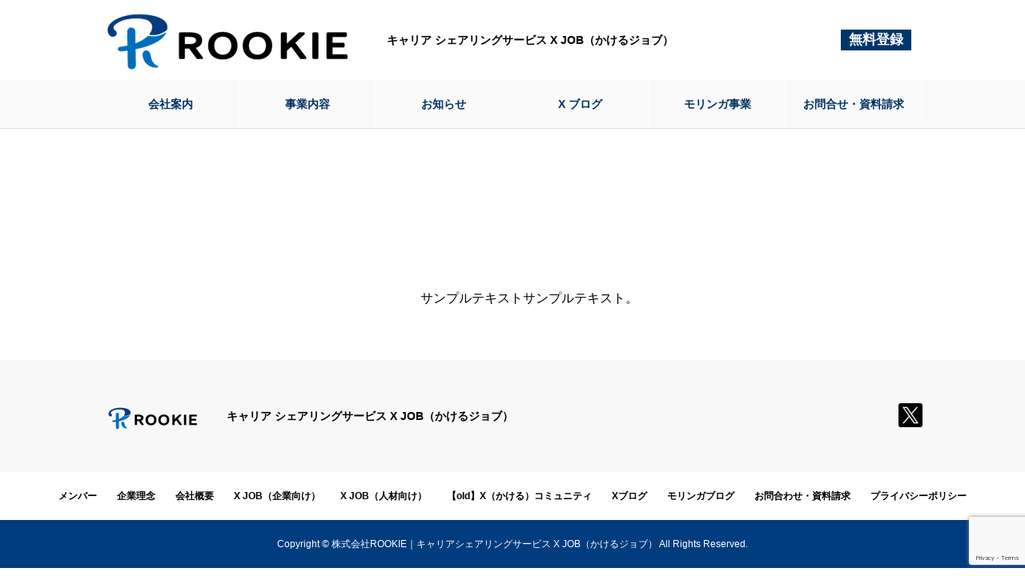

--- FILE ---
content_type: text/html; charset=UTF-8
request_url: https://rookie-web.co.jp/company/philosophy/
body_size: 14754
content:
<!DOCTYPE html>
<html lang="ja" prefix="og: http://ogp.me/ns#">
<head>
<meta charset="UTF-8">
  <meta name="viewport" content="width=device-width, initial-scale=1">
  <meta name="description" content="サンプルテキストサンプルテキスト。">
  <title>企業理念 &#8211; 株式会社ROOKIE｜キャリアシェアリングサービス X JOB（かけるジョブ）</title>
<meta name='robots' content='max-image-preview:large' />
<link rel='dns-prefetch' href='//www.googletagmanager.com' />
<link rel="alternate" type="application/rss+xml" title="株式会社ROOKIE｜キャリアシェアリングサービス X JOB（かけるジョブ） &raquo; フィード" href="https://rookie-web.co.jp/feed/" />
<link rel="alternate" type="application/rss+xml" title="株式会社ROOKIE｜キャリアシェアリングサービス X JOB（かけるジョブ） &raquo; コメントフィード" href="https://rookie-web.co.jp/comments/feed/" />
<link rel="alternate" title="oEmbed (JSON)" type="application/json+oembed" href="https://rookie-web.co.jp/wp-json/oembed/1.0/embed?url=https%3A%2F%2Frookie-web.co.jp%2Fcompany%2Fphilosophy%2F" />
<link rel="alternate" title="oEmbed (XML)" type="text/xml+oembed" href="https://rookie-web.co.jp/wp-json/oembed/1.0/embed?url=https%3A%2F%2Frookie-web.co.jp%2Fcompany%2Fphilosophy%2F&#038;format=xml" />
<style id='wp-img-auto-sizes-contain-inline-css' type='text/css'>
img:is([sizes=auto i],[sizes^="auto," i]){contain-intrinsic-size:3000px 1500px}
/*# sourceURL=wp-img-auto-sizes-contain-inline-css */
</style>
<style id='wp-emoji-styles-inline-css' type='text/css'>

	img.wp-smiley, img.emoji {
		display: inline !important;
		border: none !important;
		box-shadow: none !important;
		height: 1em !important;
		width: 1em !important;
		margin: 0 0.07em !important;
		vertical-align: -0.1em !important;
		background: none !important;
		padding: 0 !important;
	}
/*# sourceURL=wp-emoji-styles-inline-css */
</style>
<link rel='stylesheet' id='wp-block-library-css' href='https://rookie-web.co.jp/wp-includes/css/dist/block-library/style.min.css?ver=6.9' type='text/css' media='all' />
<style id='global-styles-inline-css' type='text/css'>
:root{--wp--preset--aspect-ratio--square: 1;--wp--preset--aspect-ratio--4-3: 4/3;--wp--preset--aspect-ratio--3-4: 3/4;--wp--preset--aspect-ratio--3-2: 3/2;--wp--preset--aspect-ratio--2-3: 2/3;--wp--preset--aspect-ratio--16-9: 16/9;--wp--preset--aspect-ratio--9-16: 9/16;--wp--preset--color--black: #000000;--wp--preset--color--cyan-bluish-gray: #abb8c3;--wp--preset--color--white: #ffffff;--wp--preset--color--pale-pink: #f78da7;--wp--preset--color--vivid-red: #cf2e2e;--wp--preset--color--luminous-vivid-orange: #ff6900;--wp--preset--color--luminous-vivid-amber: #fcb900;--wp--preset--color--light-green-cyan: #7bdcb5;--wp--preset--color--vivid-green-cyan: #00d084;--wp--preset--color--pale-cyan-blue: #8ed1fc;--wp--preset--color--vivid-cyan-blue: #0693e3;--wp--preset--color--vivid-purple: #9b51e0;--wp--preset--gradient--vivid-cyan-blue-to-vivid-purple: linear-gradient(135deg,rgb(6,147,227) 0%,rgb(155,81,224) 100%);--wp--preset--gradient--light-green-cyan-to-vivid-green-cyan: linear-gradient(135deg,rgb(122,220,180) 0%,rgb(0,208,130) 100%);--wp--preset--gradient--luminous-vivid-amber-to-luminous-vivid-orange: linear-gradient(135deg,rgb(252,185,0) 0%,rgb(255,105,0) 100%);--wp--preset--gradient--luminous-vivid-orange-to-vivid-red: linear-gradient(135deg,rgb(255,105,0) 0%,rgb(207,46,46) 100%);--wp--preset--gradient--very-light-gray-to-cyan-bluish-gray: linear-gradient(135deg,rgb(238,238,238) 0%,rgb(169,184,195) 100%);--wp--preset--gradient--cool-to-warm-spectrum: linear-gradient(135deg,rgb(74,234,220) 0%,rgb(151,120,209) 20%,rgb(207,42,186) 40%,rgb(238,44,130) 60%,rgb(251,105,98) 80%,rgb(254,248,76) 100%);--wp--preset--gradient--blush-light-purple: linear-gradient(135deg,rgb(255,206,236) 0%,rgb(152,150,240) 100%);--wp--preset--gradient--blush-bordeaux: linear-gradient(135deg,rgb(254,205,165) 0%,rgb(254,45,45) 50%,rgb(107,0,62) 100%);--wp--preset--gradient--luminous-dusk: linear-gradient(135deg,rgb(255,203,112) 0%,rgb(199,81,192) 50%,rgb(65,88,208) 100%);--wp--preset--gradient--pale-ocean: linear-gradient(135deg,rgb(255,245,203) 0%,rgb(182,227,212) 50%,rgb(51,167,181) 100%);--wp--preset--gradient--electric-grass: linear-gradient(135deg,rgb(202,248,128) 0%,rgb(113,206,126) 100%);--wp--preset--gradient--midnight: linear-gradient(135deg,rgb(2,3,129) 0%,rgb(40,116,252) 100%);--wp--preset--font-size--small: 13px;--wp--preset--font-size--medium: 20px;--wp--preset--font-size--large: 36px;--wp--preset--font-size--x-large: 42px;--wp--preset--spacing--20: 0.44rem;--wp--preset--spacing--30: 0.67rem;--wp--preset--spacing--40: 1rem;--wp--preset--spacing--50: 1.5rem;--wp--preset--spacing--60: 2.25rem;--wp--preset--spacing--70: 3.38rem;--wp--preset--spacing--80: 5.06rem;--wp--preset--shadow--natural: 6px 6px 9px rgba(0, 0, 0, 0.2);--wp--preset--shadow--deep: 12px 12px 50px rgba(0, 0, 0, 0.4);--wp--preset--shadow--sharp: 6px 6px 0px rgba(0, 0, 0, 0.2);--wp--preset--shadow--outlined: 6px 6px 0px -3px rgb(255, 255, 255), 6px 6px rgb(0, 0, 0);--wp--preset--shadow--crisp: 6px 6px 0px rgb(0, 0, 0);}:where(.is-layout-flex){gap: 0.5em;}:where(.is-layout-grid){gap: 0.5em;}body .is-layout-flex{display: flex;}.is-layout-flex{flex-wrap: wrap;align-items: center;}.is-layout-flex > :is(*, div){margin: 0;}body .is-layout-grid{display: grid;}.is-layout-grid > :is(*, div){margin: 0;}:where(.wp-block-columns.is-layout-flex){gap: 2em;}:where(.wp-block-columns.is-layout-grid){gap: 2em;}:where(.wp-block-post-template.is-layout-flex){gap: 1.25em;}:where(.wp-block-post-template.is-layout-grid){gap: 1.25em;}.has-black-color{color: var(--wp--preset--color--black) !important;}.has-cyan-bluish-gray-color{color: var(--wp--preset--color--cyan-bluish-gray) !important;}.has-white-color{color: var(--wp--preset--color--white) !important;}.has-pale-pink-color{color: var(--wp--preset--color--pale-pink) !important;}.has-vivid-red-color{color: var(--wp--preset--color--vivid-red) !important;}.has-luminous-vivid-orange-color{color: var(--wp--preset--color--luminous-vivid-orange) !important;}.has-luminous-vivid-amber-color{color: var(--wp--preset--color--luminous-vivid-amber) !important;}.has-light-green-cyan-color{color: var(--wp--preset--color--light-green-cyan) !important;}.has-vivid-green-cyan-color{color: var(--wp--preset--color--vivid-green-cyan) !important;}.has-pale-cyan-blue-color{color: var(--wp--preset--color--pale-cyan-blue) !important;}.has-vivid-cyan-blue-color{color: var(--wp--preset--color--vivid-cyan-blue) !important;}.has-vivid-purple-color{color: var(--wp--preset--color--vivid-purple) !important;}.has-black-background-color{background-color: var(--wp--preset--color--black) !important;}.has-cyan-bluish-gray-background-color{background-color: var(--wp--preset--color--cyan-bluish-gray) !important;}.has-white-background-color{background-color: var(--wp--preset--color--white) !important;}.has-pale-pink-background-color{background-color: var(--wp--preset--color--pale-pink) !important;}.has-vivid-red-background-color{background-color: var(--wp--preset--color--vivid-red) !important;}.has-luminous-vivid-orange-background-color{background-color: var(--wp--preset--color--luminous-vivid-orange) !important;}.has-luminous-vivid-amber-background-color{background-color: var(--wp--preset--color--luminous-vivid-amber) !important;}.has-light-green-cyan-background-color{background-color: var(--wp--preset--color--light-green-cyan) !important;}.has-vivid-green-cyan-background-color{background-color: var(--wp--preset--color--vivid-green-cyan) !important;}.has-pale-cyan-blue-background-color{background-color: var(--wp--preset--color--pale-cyan-blue) !important;}.has-vivid-cyan-blue-background-color{background-color: var(--wp--preset--color--vivid-cyan-blue) !important;}.has-vivid-purple-background-color{background-color: var(--wp--preset--color--vivid-purple) !important;}.has-black-border-color{border-color: var(--wp--preset--color--black) !important;}.has-cyan-bluish-gray-border-color{border-color: var(--wp--preset--color--cyan-bluish-gray) !important;}.has-white-border-color{border-color: var(--wp--preset--color--white) !important;}.has-pale-pink-border-color{border-color: var(--wp--preset--color--pale-pink) !important;}.has-vivid-red-border-color{border-color: var(--wp--preset--color--vivid-red) !important;}.has-luminous-vivid-orange-border-color{border-color: var(--wp--preset--color--luminous-vivid-orange) !important;}.has-luminous-vivid-amber-border-color{border-color: var(--wp--preset--color--luminous-vivid-amber) !important;}.has-light-green-cyan-border-color{border-color: var(--wp--preset--color--light-green-cyan) !important;}.has-vivid-green-cyan-border-color{border-color: var(--wp--preset--color--vivid-green-cyan) !important;}.has-pale-cyan-blue-border-color{border-color: var(--wp--preset--color--pale-cyan-blue) !important;}.has-vivid-cyan-blue-border-color{border-color: var(--wp--preset--color--vivid-cyan-blue) !important;}.has-vivid-purple-border-color{border-color: var(--wp--preset--color--vivid-purple) !important;}.has-vivid-cyan-blue-to-vivid-purple-gradient-background{background: var(--wp--preset--gradient--vivid-cyan-blue-to-vivid-purple) !important;}.has-light-green-cyan-to-vivid-green-cyan-gradient-background{background: var(--wp--preset--gradient--light-green-cyan-to-vivid-green-cyan) !important;}.has-luminous-vivid-amber-to-luminous-vivid-orange-gradient-background{background: var(--wp--preset--gradient--luminous-vivid-amber-to-luminous-vivid-orange) !important;}.has-luminous-vivid-orange-to-vivid-red-gradient-background{background: var(--wp--preset--gradient--luminous-vivid-orange-to-vivid-red) !important;}.has-very-light-gray-to-cyan-bluish-gray-gradient-background{background: var(--wp--preset--gradient--very-light-gray-to-cyan-bluish-gray) !important;}.has-cool-to-warm-spectrum-gradient-background{background: var(--wp--preset--gradient--cool-to-warm-spectrum) !important;}.has-blush-light-purple-gradient-background{background: var(--wp--preset--gradient--blush-light-purple) !important;}.has-blush-bordeaux-gradient-background{background: var(--wp--preset--gradient--blush-bordeaux) !important;}.has-luminous-dusk-gradient-background{background: var(--wp--preset--gradient--luminous-dusk) !important;}.has-pale-ocean-gradient-background{background: var(--wp--preset--gradient--pale-ocean) !important;}.has-electric-grass-gradient-background{background: var(--wp--preset--gradient--electric-grass) !important;}.has-midnight-gradient-background{background: var(--wp--preset--gradient--midnight) !important;}.has-small-font-size{font-size: var(--wp--preset--font-size--small) !important;}.has-medium-font-size{font-size: var(--wp--preset--font-size--medium) !important;}.has-large-font-size{font-size: var(--wp--preset--font-size--large) !important;}.has-x-large-font-size{font-size: var(--wp--preset--font-size--x-large) !important;}
/*# sourceURL=global-styles-inline-css */
</style>

<style id='classic-theme-styles-inline-css' type='text/css'>
/*! This file is auto-generated */
.wp-block-button__link{color:#fff;background-color:#32373c;border-radius:9999px;box-shadow:none;text-decoration:none;padding:calc(.667em + 2px) calc(1.333em + 2px);font-size:1.125em}.wp-block-file__button{background:#32373c;color:#fff;text-decoration:none}
/*# sourceURL=/wp-includes/css/classic-themes.min.css */
</style>
<link rel='stylesheet' id='liquid-block-speech-css' href='https://rookie-web.co.jp/wp-content/plugins/liquid-speech-balloon/css/block.css?ver=6.9' type='text/css' media='all' />
<link rel='stylesheet' id='wp-components-css' href='https://rookie-web.co.jp/wp-includes/css/dist/components/style.min.css?ver=6.9' type='text/css' media='all' />
<link rel='stylesheet' id='wp-preferences-css' href='https://rookie-web.co.jp/wp-includes/css/dist/preferences/style.min.css?ver=6.9' type='text/css' media='all' />
<link rel='stylesheet' id='wp-block-editor-css' href='https://rookie-web.co.jp/wp-includes/css/dist/block-editor/style.min.css?ver=6.9' type='text/css' media='all' />
<link rel='stylesheet' id='popup-maker-block-library-style-css' href='https://rookie-web.co.jp/wp-content/plugins/popup-maker/dist/packages/block-library-style.css?ver=dbea705cfafe089d65f1' type='text/css' media='all' />
<link rel='stylesheet' id='contact-form-7-css' href='https://rookie-web.co.jp/wp-content/plugins/contact-form-7/includes/css/styles.css?ver=6.1.4' type='text/css' media='all' />
<link rel='stylesheet' id='cf7msm_styles-css' href='https://rookie-web.co.jp/wp-content/plugins/contact-form-7-multi-step-module/resources/cf7msm.css?ver=4.5' type='text/css' media='all' />
<link rel='stylesheet' id='wpdm-fonticon-css' href='https://rookie-web.co.jp/wp-content/plugins/download-manager/assets/wpdm-iconfont/css/wpdm-icons.css?ver=6.9' type='text/css' media='all' />
<link rel='stylesheet' id='wpdm-front-css' href='https://rookie-web.co.jp/wp-content/plugins/download-manager/assets/css/front.min.css?ver=3.3.46' type='text/css' media='all' />
<link rel='stylesheet' id='wpdm-front-dark-css' href='https://rookie-web.co.jp/wp-content/plugins/download-manager/assets/css/front-dark.min.css?ver=3.3.46' type='text/css' media='all' />
<link rel='stylesheet' id='wp-members-css' href='https://rookie-web.co.jp/wp-content/plugins/wp-members/assets/css/forms/generic-no-float.min.css?ver=3.5.5.1' type='text/css' media='all' />
<link rel='stylesheet' id='nano-style-css' href='https://rookie-web.co.jp/wp-content/themes/nano_tcd065/style.css?ver=1.7.1' type='text/css' media='all' />
<link rel='stylesheet' id='cf7cf-style-css' href='https://rookie-web.co.jp/wp-content/plugins/cf7-conditional-fields/style.css?ver=2.6.7' type='text/css' media='all' />
<script type="text/javascript" src="https://rookie-web.co.jp/wp-includes/js/jquery/jquery.min.js?ver=3.7.1" id="jquery-core-js"></script>
<script type="text/javascript" src="https://rookie-web.co.jp/wp-includes/js/jquery/jquery-migrate.min.js?ver=3.4.1" id="jquery-migrate-js"></script>
<script type="text/javascript" src="https://rookie-web.co.jp/wp-content/plugins/download-manager/assets/js/wpdm.min.js?ver=6.9" id="wpdm-frontend-js-js"></script>
<script type="text/javascript" id="wpdm-frontjs-js-extra">
/* <![CDATA[ */
var wpdm_url = {"home":"https://rookie-web.co.jp/","site":"https://rookie-web.co.jp/","ajax":"https://rookie-web.co.jp/wp-admin/admin-ajax.php"};
var wpdm_js = {"spinner":"\u003Ci class=\"wpdm-icon wpdm-sun wpdm-spin\"\u003E\u003C/i\u003E","client_id":"c58d92eb16653342e74c13fb47f126fa"};
var wpdm_strings = {"pass_var":"\u30d1\u30b9\u30ef\u30fc\u30c9\u78ba\u8a8d\u5b8c\u4e86 !","pass_var_q":"\u30c0\u30a6\u30f3\u30ed\u30fc\u30c9\u3092\u958b\u59cb\u3059\u308b\u306b\u306f\u3001\u6b21\u306e\u30dc\u30bf\u30f3\u3092\u30af\u30ea\u30c3\u30af\u3057\u3066\u304f\u3060\u3055\u3044\u3002","start_dl":"\u30c0\u30a6\u30f3\u30ed\u30fc\u30c9\u958b\u59cb"};
//# sourceURL=wpdm-frontjs-js-extra
/* ]]> */
</script>
<script type="text/javascript" src="https://rookie-web.co.jp/wp-content/plugins/download-manager/assets/js/front.min.js?ver=3.3.46" id="wpdm-frontjs-js"></script>
<link rel="https://api.w.org/" href="https://rookie-web.co.jp/wp-json/" /><link rel="canonical" href="https://rookie-web.co.jp/company/philosophy/" />
<link rel='shortlink' href='https://rookie-web.co.jp/?p=33' />
<meta name="generator" content="Site Kit by Google 1.170.0" /><style type="text/css">.liquid-speech-balloon-00 .liquid-speech-balloon-avatar { background-image: url("https://rookie-web.co.jp/wp-content/uploads/2023/07/5183ef65b82a66cf573f324e59cf028b.png"); } .liquid-speech-balloon-00 .liquid-speech-balloon-avatar::after { content: "テスト"; } </style>
<link rel="shortcut icon" href="">
<style>
.c-comment__form-submit:hover,.p-cb__item-btn a,.c-pw__btn,.p-readmore__btn:hover,.p-page-links a:hover span,.p-page-links > span,.p-pager a:hover,.p-pager span,.p-pagetop:focus,.p-pagetop:hover,.p-widget__title{background: #003c7e}.p-breadcrumb__item{color: #003c7e}.widget_nav_menu a:hover,.p-article02 a:hover .p-article02__title{color: #003c7e}.p-entry__body a,.custom-html-widget a{color: #003c7e}body{font-family: "Segoe UI", Verdana, "游ゴシック", YuGothic, "Hiragino Kaku Gothic ProN", Meiryo, sans-serif}.c-logo,.p-page-header__title,.p-banner__title,.p-cover__title,.p-archive-header__title,.p-article05__title,.p-article09__title,.p-cb__item-title,.p-article11__title,.p-article12__title,.p-index-content01__title,.p-header-content__title,.p-megamenu01__item-list > li > a,.p-article13__title,.p-megamenu02__title,.p-cover__header-title{font-family: "Times New Roman", "游明朝", "Yu Mincho", "游明朝体", "YuMincho", "ヒラギノ明朝 Pro W3", "Hiragino Mincho Pro", "HiraMinProN-W3", "HGS明朝E", "ＭＳ Ｐ明朝", "MS PMincho", serif; font-weight: 500}.p-hover-effect--type1:hover img{-webkit-transform: scale(1.2);transform: scale(1.2)}.p-blog__title{color: #000000;font-size: 28px}.p-cat--43{color: #000000;border: 1px solid #000000}.p-cat--3{color: #000000;border: 1px solid #000000}.p-cat--6{color: #000000;border: 1px solid #000000}.p-cat--1{color: ;border: 1px solid }.p-cat--49{color: #000000;border: 1px solid #000000}.p-cat--48{color: #000000;border: 1px solid #000000}.p-cat--86{color: ;border: 1px solid }.p-cat--77{color: #000000;border: 1px solid #000000}.p-cat--50{color: #000000;border: 1px solid #000000}.p-cat--12{color: #000000;border: 1px solid #000000}.p-cat--62{color: #000000;border: 1px solid #000000}.p-cat--63{color: #000000;border: 1px solid #000000}.p-cat--42{color: ;border: 1px solid }.p-cat--38{color: #000000;border: 1px solid #000000}.p-cat--19{color: ;border: 1px solid }.p-cat--40{color: #000000;border: 1px solid #000000}.p-cat--18{color: ;border: 1px solid }.p-cat--34{color: #000000;border: 1px solid #000000}.p-cat--36{color: #000000;border: 1px solid #000000}.p-cat--37{color: #000000;border: 1px solid #000000}.p-article04:hover a .p-article04__title{color: #003c7e}.p-article06__content{border-left: 4px solid #003c7e}.p-article06__title a:hover{color: #003c7e}.p-article06__cat:hover{background: #003c7e}.l-header{background: #ffffff}.l-header--fixed.is-active{background: #ffffff}.l-header__desc{color: #000000;font-size: 14px}.l-header__nav{background: #fafafa}.p-global-nav > li > a,.p-menu-btn{color: #003163}.p-global-nav > li > a:hover,.p-global-nav > .current-menu-item > a{background: #003163;color: #ffffff}.p-global-nav .sub-menu a{background: #003163;color: #ffffff}.p-global-nav .sub-menu a:hover{background: #003163;color: #ffffff}.p-global-nav .menu-item-has-children > a > .p-global-nav__toggle::before{border-color: #003163}.p-megamenu02::before{background: #003c7e}.p-megamenu02__list a:hover .p-article13__title{color: #003c7e}.p-footer-banners{background: #f4f4f4}.p-info{background: #ffffff;color: #000000}.p-info__logo{font-size: 40px}.p-info__desc{color: #000000;font-size: 14px}.p-footer-widgets{background: #003c7e;color: #000000}.p-footer-widget__title{color: #213e80}.p-footer-nav{background: #ffffff;color: #000000}.p-footer-nav a{color: #000000}.p-footer-nav a:hover{color: #003c7e}.p-copyright{background: #003c7e}.p-blog__title,.p-entry,.p-headline,.p-cat-list__title{border-top: 3px solid #003c7e}.p-works-entry__header{border-bottom: 3px solid #003c7e}.p-article01 a:hover .p-article01__title,.p-article03 a:hover .p-article03__title,.p-article05__link,.p-article08__title a:hover,.p-article09__link,.p-article07 a:hover .p-article07__title,.p-article10 a:hover .p-article10__title{color: #003c7e}.p-page-header,.p-list__item a::before,.p-cover__header,.p-works-entry__cat:hover,.p-service-cat-header{background: #003c7e}.p-page-header__title,.p-cover__header-title{color: #ffffff;font-size: 32px}.p-page-header__sub,.p-cover__header-sub{color: #ffffff;font-size: 16px}.p-entry__body{font-size: 16px}.p-company-header__title{color: #ffffff;font-size: 28px}.p-company-header__sub{color: #ffffff;font-size: 16px}@media screen and (max-width: 767px) {.p-blog__title{font-size: 24px}.p-list .is-current > a{color: #003c7e}.p-entry__body{font-size: 14px}}@media screen and (max-width: 1199px) {.p-global-nav > li > a,.p-global-nav > li > a:hover{background: #ffffff;color: #000000}}@media screen and (max-width: 991px) {.p-page-header__title,.p-cover__header-title{font-size: 22px}.p-page-header__sub,.p-cover__header-sub{font-size: 14px}.p-company-header__title{font-size: 20px}.p-company-header__sub{font-size: 14px}}.c-load--type1 { border: 3px solid rgba(0, 60, 126, 0.2); border-top-color: #003c7e; }
</style>

<!-- Site Kit が追加した Google AdSense メタタグ -->
<meta name="google-adsense-platform-account" content="ca-host-pub-2644536267352236">
<meta name="google-adsense-platform-domain" content="sitekit.withgoogle.com">
<!-- Site Kit が追加した End Google AdSense メタタグ -->
		<style type="text/css" id="wp-custom-css">
			/* 【TOP】ヘッダーキャッチコピー */
.l-header__desc {
	font-weight:bold;
}
/* 【TOP】グローバルナビ */
.p-global-nav > li {
	font-weight:bold;
}
/* 【TOP】ヘッダー下ボタン消す */
.p-megamenu02__link {
	display:none;
}

/* 【TOP】KVボタン位置 */
.p-header-content__inner {
	   margin-top: 80px;
    width: 100%;
    margin-left: auto;
    margin-right: auto;
    left: 50%;
    max-width: 1024px;
    transform: translate(-50%, -50%);
}

.p-header-content__inner p {
	text-align:left;
}

.p-header-content__inner p a {
	text-align:center;
}

@media screen and (min-width: 1025px) {
	.p-header-content__inner {
		    left: 10%;
		    max-width: 100%;
		    transform: translate(0%, -50%);
	}
}

@media screen and (max-width: 767px) {
	.p-header-content__inner p a {
			margin-bottom:10px;
	}
}

/*【TOP】 サービスボタン消す */
.p-index-content02 .p-btn a {
		display:none;
}
/*【TOP】 サービス余白調整 */
.p-index-content02__list {
    padding: 0 30px;
}
@media screen and (max-width: 767px) {
	.p-index-content02__list {
    padding: 0;
}
}
/*【TOP】会社概要ボタン消す */
.p-index-content04 .p-btn a {
		display:none;
}
/* 【TOP】会社概要 写真非表示 */
.p-index-content04 .p-three-box__item {
	height:140px;
	border-bottom: 1px solid #ddd;
}

/* 【TOP】会社概要ボタンの下に画像 */
.p-three-box {
	flex-wrap:wrap;
}
.p-index-content04__list:after {
	content:"";
	display:block;
background:url(https://rookie-web.co.jp/wp-content/uploads/2023/08/会社概要_アイキャッチ_1024px.jpg) no-repeat;
	background-size:100%;
	width:99.7%;
	height:400px;
}

@media screen and (max-width: 767px) {
	.p-index-content04 .p-three-box__item {
    height: 80px;
    border-bottom: none;
}
.p-index-content04__list:after {
    height: 150px;
}
	.p-article12__img::before {
		display:none;
	}
}



/*【TOP】 footer ロゴエリア*/
.p-info {
	border:none;
	background:#f8f8f8;
}
.p-info__desc {
	font-weight:bold;
}
/*【TOP】 footerロゴメニュー*/
.p-footer-nav{
	border:none;
}
.p-footer-nav li {
		font-weight:bold;
}
.l-contents {
margin-bottom:20px;
}



/* 【SERVICE】h1タイトル非表示 */
.p-service-entry__header {
	border:none;
}
/* 【SERVICE】パンクズ非表示 */
li.p-breadcrumb__item.c-breadcrumb__item:last-child {
    display: none;
}
/* 【SERVICE】サイドバー消す */
.p-page-header, .l-page-header{
	display:none;
}

.l-secondary {
	display:none;
}

.l-contents--grid-rev .l-contents__inner {
grid :none;
}
.l-inner {
	max-width:1024px;
}
.p-breadcrumb {
	display:none;
}

/* 【実績ページ】アイキャッチ非表示*/
.p-works-entry__img {
	display:none;
}		</style>
		<meta name="generator" content="WordPress Download Manager 3.3.46" />
                <style>
        /* WPDM Link Template Styles */        </style>
                <style>

            :root {
                --color-primary: #4a8eff;
                --color-primary-rgb: 74, 142, 255;
                --color-primary-hover: #5998ff;
                --color-primary-active: #3281ff;
                --clr-sec: #6c757d;
                --clr-sec-rgb: 108, 117, 125;
                --clr-sec-hover: #6c757d;
                --clr-sec-active: #6c757d;
                --color-secondary: #6c757d;
                --color-secondary-rgb: 108, 117, 125;
                --color-secondary-hover: #6c757d;
                --color-secondary-active: #6c757d;
                --color-success: #018e11;
                --color-success-rgb: 1, 142, 17;
                --color-success-hover: #0aad01;
                --color-success-active: #0c8c01;
                --color-info: #2CA8FF;
                --color-info-rgb: 44, 168, 255;
                --color-info-hover: #2CA8FF;
                --color-info-active: #2CA8FF;
                --color-warning: #FFB236;
                --color-warning-rgb: 255, 178, 54;
                --color-warning-hover: #FFB236;
                --color-warning-active: #FFB236;
                --color-danger: #ff5062;
                --color-danger-rgb: 255, 80, 98;
                --color-danger-hover: #ff5062;
                --color-danger-active: #ff5062;
                --color-green: #30b570;
                --color-blue: #0073ff;
                --color-purple: #8557D3;
                --color-red: #ff5062;
                --color-muted: rgba(69, 89, 122, 0.6);
                --wpdm-font: "Sen", -apple-system, BlinkMacSystemFont, "Segoe UI", Roboto, Helvetica, Arial, sans-serif, "Apple Color Emoji", "Segoe UI Emoji", "Segoe UI Symbol";
            }

            .wpdm-download-link.btn.btn-primary {
                border-radius: 4px;
            }


        </style>
          <!-- Google Tag Manager -->
<script>(function(w,d,s,l,i){w[l]=w[l]||[];w[l].push({'gtm.start':
new Date().getTime(),event:'gtm.js'});var f=d.getElementsByTagName(s)[0],
j=d.createElement(s),dl=l!='dataLayer'?'&l='+l:'';j.async=true;j.src=
'https://www.googletagmanager.com/gtm.js?id='+i+dl;f.parentNode.insertBefore(j,f);
})(window,document,'script','dataLayer','GTM-T9QBRLS3');</script>
<!-- End Google Tag Manager -->
</head>
<body class="wp-singular company-template-default single single-company postid-33 wp-theme-nano_tcd065">
<!-- Google Tag Manager (noscript) -->
<noscript><iframe src="https://www.googletagmanager.com/ns.html?id=GTM-T9QBRLS3"
height="0" width="0" style="display:none;visibility:hidden"></iframe></noscript>
<!-- End Google Tag Manager (noscript) -->

  <div id="site_loader_overlay">
  <div id="site_loader_animation" class="c-load--type1">
      </div>
</div>

  <header id="js-header" class="l-header l-header--fixed">
    <div class="l-header__inner l-inner">

      <div class="l-header__logo c-logo">
    <a href="https://rookie-web.co.jp/">
    <img src="https://rookie-web.co.jp/wp-content/uploads/2025/06/Frame-2376-7.png" alt="株式会社ROOKIE｜キャリアシェアリングサービス X JOB（かけるジョブ）" width="325">
  </a>
  </div>

      <p class="l-header__desc">キャリア シェアリングサービス X JOB（かけるジョブ）</p>

      <style>
        .btn-contact {
          font-size:14px;
          text-decoration:underline;
        }

        .btn-login {
          background-color: #00356b;
          color: #ffffff;
          padding: 5px 10px;
          font-size: 14px;
          margin-left: 1em;
          margin-right: 1em;
          font-weight: bold;
        }

        /* .p-header-content__btn.p-btn::after {
          content: "人手不足に悩む企業様";
          display: block;
          padding: 20px 20px;
          background: #00356b;
          color: #ffffff;
          margin-top: 1em;
          font-size: 14px;
          font-weight: bold;
        } */

        @media screen and (max-width: 767px) {
          .btn-contact {
            display:none;
          }

          .btn-login {
            margin-right:40px;
          }

          .p-header-content__inner {
            margin-left:auto;
            margin-right:auto;
            left:50%;
            transform: translate(-50%);
          }

          .p-header-slider__item--1 .p-btn a {
            width:100%;
          }

          /* .p-header-content__btn.p-btn::after {
            font-size: 12px;
            line-height: 45px;
            min-width: 180px;
            height: 45px;
            padding:0;
          } */

        }
      </style>

      <div style="
				  white-space: nowrap;
				  ">
        <!--<a class="btn-contact" href="https://rookie-web.co.jp/./contact">人手不足に悩む企業様</a>-->
        										<a class="btn-login" href="https://rookie-web.co.jp/login"><big>無料登録</big></a>
				  					</div>
      

      
   
    </div>
    <button id="js-menu-btn" class="p-menu-btn c-menu-btn"></button>
    <nav id="js-header__nav" class="l-header__nav">
      <ul id="js-global-nav" class="p-global-nav l-inner"><li id="menu-item-42" class="menu-item menu-item-type-custom menu-item-object-custom menu-item-42"><a href="/company">会社案内<span class="p-global-nav__toggle"></span></a></li>
<li id="menu-item-48" class="menu-item menu-item-type-custom menu-item-object-custom menu-item-has-children menu-item-48"><a href="/business">事業内容<span class="p-global-nav__toggle"></span></a>
<ul class="sub-menu">
	<li id="menu-item-335" class="menu-item menu-item-type-custom menu-item-object-custom menu-item-335"><a href="/lp-business">X JOB（企業向け）<span class="p-global-nav__toggle"></span></a></li>
	<li id="menu-item-48080" class="menu-item menu-item-type-custom menu-item-object-custom menu-item-48080"><a href="/lp">X JOB（人材向け）<span class="p-global-nav__toggle"></span></a></li>
	<li id="menu-item-336" class="menu-item menu-item-type-custom menu-item-object-custom menu-item-336"><a href="/x-community">X（かける）コミュニティ<span class="p-global-nav__toggle"></span></a></li>
</ul>
</li>
<li id="menu-item-1131" class="menu-item menu-item-type-post_type_archive menu-item-object-news menu-item-has-children menu-item-1131"><a href="https://rookie-web.co.jp/news/">お知らせ<span class="p-global-nav__toggle"></span></a>
<ul class="sub-menu">
	<li id="menu-item-1153" class="menu-item menu-item-type-taxonomy menu-item-object-news_category menu-item-1153"><a href="https://rookie-web.co.jp/news_category/news/">ニュース<span class="p-global-nav__toggle"></span></a></li>
	<li id="menu-item-1141" class="menu-item menu-item-type-taxonomy menu-item-object-news_category menu-item-1141"><a href="https://rookie-web.co.jp/news_category/press-release/">プレスリリース<span class="p-global-nav__toggle"></span></a></li>
</ul>
</li>
<li id="menu-item-48081" class="menu-item menu-item-type-post_type menu-item-object-page current_page_parent menu-item-has-children menu-item-48081"><a href="https://rookie-web.co.jp/%e3%83%96%e3%83%ad%e3%82%b0%e4%b8%80%e8%a6%a7%e3%83%9a%e3%83%bc%e3%82%b8/">X ブログ<span class="p-global-nav__toggle"></span></a>
<ul class="sub-menu">
	<li id="menu-item-48082" class="menu-item menu-item-type-taxonomy menu-item-object-category menu-item-48082"><a href="https://rookie-web.co.jp/category/x%ef%bc%88%e3%81%8b%e3%81%91%e3%82%8b%ef%bc%89%e3%83%96%e3%83%ad%e3%82%b0/product-planning-tips/">商品企画お役立ち情報<span class="p-global-nav__toggle"></span></a></li>
	<li id="menu-item-48084" class="menu-item menu-item-type-taxonomy menu-item-object-category menu-item-48084"><a href="https://rookie-web.co.jp/category/x%ef%bc%88%e3%81%8b%e3%81%91%e3%82%8b%ef%bc%89%e3%83%96%e3%83%ad%e3%82%b0/my-first-side-job/">副業関連<span class="p-global-nav__toggle"></span></a></li>
	<li id="menu-item-48083" class="menu-item menu-item-type-taxonomy menu-item-object-category menu-item-48083"><a href="https://rookie-web.co.jp/category/x%ef%bc%88%e3%81%8b%e3%81%91%e3%82%8b%ef%bc%89%e3%83%96%e3%83%ad%e3%82%b0/support-case-studies/">支援事例紹介<span class="p-global-nav__toggle"></span></a></li>
</ul>
</li>
<li id="menu-item-75768" class="menu-item menu-item-type-post_type menu-item-object-page menu-item-has-children menu-item-75768"><a href="https://rookie-web.co.jp/moringa/">モリンガ事業<span class="p-global-nav__toggle"></span></a>
<ul class="sub-menu">
	<li id="menu-item-75769" class="menu-item menu-item-type-post_type menu-item-object-page menu-item-75769"><a href="https://rookie-web.co.jp/what-is-moringa/">モリンガとは<span class="p-global-nav__toggle"></span></a></li>
	<li id="menu-item-48085" class="menu-item menu-item-type-taxonomy menu-item-object-category menu-item-48085"><a href="https://rookie-web.co.jp/category/moringa-blog/">モリンガブログ<span class="p-global-nav__toggle"></span></a></li>
</ul>
</li>
<li id="menu-item-53" class="menu-item menu-item-type-custom menu-item-object-custom menu-item-53"><a href="/contact-request-information">お問合せ・資料請求<span class="p-global-nav__toggle"></span></a></li>
</ul>      <button id="js-header__nav-close" class="l-header__nav-close p-close-btn">閉じる</button>
    </nav>

    
  </header>
  <main class="l-main">
<ol class="p-breadcrumb c-breadcrumb l-inner" itemscope itemtype="http://schema.org/BreadcrumbList">
<li class="p-breadcrumb__item c-breadcrumb__item c-breadcrumb__item--home" itemprop="itemListElement" itemscope itemtype="http://schema.org/ListItem"><a href="https://rookie-web.co.jp/" itemprop="item"><span itemprop="name">HOME</span></a><meta itemprop="position" content="1"></li>
<li class="p-breadcrumb__item c-breadcrumb__item" itemprop="itemListElement" itemscope itemtype="http://schema.org/ListItem"><a href="https://rookie-web.co.jp/company/" itemprop="item"><span itemprop="name">会社案内</span></a><meta itemprop="position" content="2"></li>
<li class="p-breadcrumb__item c-breadcrumb__item" itemprop="itemListElement" itemscope itemtype="http://schema.org/ListItem"><span itemprop="name">企業理念</span><meta itemprop="position" content="3"></li>
</ol>

<div class="l-contents l-contents--grid-rev">

  <div class="l-contents__inner l-inner">

    <header class="l-page-header">
  <div class="p-page-header">
    <h1 class="p-page-header__title">COMPANY</h1>
    <p class="p-page-header__sub">会社案内</p>
  </div>
  <ul id="js-list" class="p-list">
<li class="p-list__item"><a href="https://rookie-web.co.jp/company/profile/">会社概要</a></li><li class="p-list__item is-current is-parent"><a href="https://rookie-web.co.jp/company/philosophy/">企業理念</a></li><li class="p-list__item"><a href="https://rookie-web.co.jp/company/member/">メンバー</a></li></ul>
</header>

    <div class="l-primary">

            <article>

        <header class="p-company-header">
          <div class="p-company-header__content">
            <h1 class="p-company-header__title">Philosophy</h1>
            <p class="p-company-header__sub">企業理念</p>
          </div>
                  </header>

        <div class="p-entry__body">
        <p>サンプルテキストサンプルテキスト。</p>
        </div>

      </article>
      
    </div><!-- /.l-primary -->

    <div class="l-secondary">
</div><!-- /.l-secondary -->

  </div>
</div>

  </main>
  <footer class="l-footer">

    
    <div class="p-info">
      <div class="p-info__inner l-inner">

        <div class="p-info__logo c-logo">
    <a href="https://rookie-web.co.jp/">
  <img src="https://rookie-web.co.jp/wp-content/uploads/2023/06/logo_rookie-e1689528413440.png" alt="株式会社ROOKIE｜キャリアシェアリングサービス X JOB（かけるジョブ）" width="125">
  </a>
  </div>

        <p class="p-info__desc">キャリア シェアリングサービス X JOB（かけるジョブ）</p>

	      <ul class="p-social-nav">
                    
            <style>
				      .p-social-nav__item.p-social-nav__item--twitter a::before {
					      content : none;
				      }

				      .p-social-nav__item.p-social-nav__item--twitter svg {
				      	width:30px;
				      	height:30px;
				      }
			      </style>

          <li class="p-social-nav__item p-social-nav__item--twitter">
            <a href="https://x.com/rookie_koshiki?s=21&#038;t=1fRnqEF_lpLiAH1ygnqwZ" rel="nofollow" target="_blank" title="Twitter">
              <svg viewBox="0 0 1800 1800" xmlns="http://www.w3.org/2000/svg">
  					    <rect height="100%" width="100%" rx="10%" ry="10%"/>
  					    <path d="m1014.2 805.8 446.7-519.3h-105.9l-387.9 450.9-309.8-450.9h-357.3l468.5 681.8-468.5 544.6h105.9l409.6-476.2 327.2 476.2h357.3zm-145 168.5-47.5-67.9-377.7-540.2h162.6l304.8 436 47.5 67.9 396.2 566.7h-162.6z" fill="#fff"/>
		  		    </svg>
            </a>
          </li>
          
                                                  	      </ul>
      </div>
    </div>
        <ul id="menu-%e3%83%95%e3%83%83%e3%82%bf%e3%83%bc" class="p-footer-nav"><li id="menu-item-342" class="menu-item menu-item-type-custom menu-item-object-custom menu-item-342"><a href="/company#members">メンバー</a></li>
<li id="menu-item-343" class="menu-item menu-item-type-custom menu-item-object-custom menu-item-343"><a href="/company#philosophy">企業理念</a></li>
<li id="menu-item-344" class="menu-item menu-item-type-custom menu-item-object-custom menu-item-344"><a href="/company#about">会社概要</a></li>
<li id="menu-item-345" class="menu-item menu-item-type-custom menu-item-object-custom menu-item-345"><a href="/lp-business">X JOB（企業向け）</a></li>
<li id="menu-item-52802" class="menu-item menu-item-type-custom menu-item-object-custom menu-item-52802"><a href="/lp">X JOB（人材向け）</a></li>
<li id="menu-item-52803" class="menu-item menu-item-type-post_type menu-item-object-page menu-item-52803"><a href="https://rookie-web.co.jp/x-community-old/">【old】X（かける）コミュニティ</a></li>
<li id="menu-item-1624" class="menu-item menu-item-type-post_type menu-item-object-page current_page_parent menu-item-1624"><a href="https://rookie-web.co.jp/%e3%83%96%e3%83%ad%e3%82%b0%e4%b8%80%e8%a6%a7%e3%83%9a%e3%83%bc%e3%82%b8/">Xブログ</a></li>
<li id="menu-item-52804" class="menu-item menu-item-type-taxonomy menu-item-object-category menu-item-52804"><a href="https://rookie-web.co.jp/category/moringa-blog/">モリンガブログ</a></li>
<li id="menu-item-52801" class="menu-item menu-item-type-post_type menu-item-object-page menu-item-52801"><a href="https://rookie-web.co.jp/contact-request-information/">お問合わせ・資料請求</a></li>
<li id="menu-item-187" class="menu-item menu-item-type-post_type menu-item-object-page menu-item-privacy-policy menu-item-187"><a rel="privacy-policy" href="https://rookie-web.co.jp/privacy-policy/">プライバシーポリシー</a></li>
</ul>    <p class="p-copyright">
      <small>Copyright &copy; 株式会社ROOKIE｜キャリアシェアリングサービス X JOB（かけるジョブ） All Rights Reserved.</small>
    </p>
    <div id="js-pagetop" class="p-pagetop"><a href="#"></a></div>
  </footer>
  <script type="speculationrules">
{"prefetch":[{"source":"document","where":{"and":[{"href_matches":"/*"},{"not":{"href_matches":["/wp-*.php","/wp-admin/*","/wp-content/uploads/*","/wp-content/*","/wp-content/plugins/*","/wp-content/themes/nano_tcd065/*","/*\\?(.+)"]}},{"not":{"selector_matches":"a[rel~=\"nofollow\"]"}},{"not":{"selector_matches":".no-prefetch, .no-prefetch a"}}]},"eagerness":"conservative"}]}
</script>

			<script type="text/javascript">
			var _paq = _paq || [];
			( function() {
				if( window.apScriptInserted ) { return; }
				_paq.push( [ "clientToken", "P%2bsIjEMd6oQ%3d" ] );
				var d = document, g = d.createElement( "script" ), s = d.getElementsByTagName( "script" )[0];
				g.type = "text/javascript";
				g.async = true;
				g.defer = true;
				g.src = "https://prod.benchmarkemail.com/tracker.bundle.js";
				s.parentNode.insertBefore( g, s );
				window.apScriptInserted = true;
			} )();
			</script>
		            <script>
                const abmsg = "We noticed an ad blocker. Consider whitelisting us to support the site ❤️";
                const abmsgd = "download";
                const iswpdmpropage = 0;
                jQuery(function($){

                    
                });
            </script>
            <div id="fb-root"></div>
                    <script>
            document.addEventListener('wpcf7mailsent', function (event) {

                /* フォームを設置した固定ページ (例: 43308) だけを対象にする */
                const pageId = event.detail?.containerPostId || 0;
                if (pageId !== 43308) return;

                /* 送信内容から name="radio" の値を取得 */
                const inputs   = event.detail?.inputs || [];
                const radioVal = inputs.find(f => f.name === 'radio')?.value ?? '';

                /* 2 つの資料請求ラベルのときだけ /download へリダイレクト */
                const shouldRedirect =
                    radioVal === '資料請求したい個人の皆様' ||
                    radioVal === '資料請求したい企業の皆様';

                if (shouldRedirect) {
                    setTimeout(() => (location.href = '/download'), 500); // 0.5秒後に遷移
                }
            }, false);
        </script>
    <script type="text/javascript" src="https://rookie-web.co.jp/wp-includes/js/dist/hooks.min.js?ver=dd5603f07f9220ed27f1" id="wp-hooks-js"></script>
<script type="text/javascript" src="https://rookie-web.co.jp/wp-includes/js/dist/i18n.min.js?ver=c26c3dc7bed366793375" id="wp-i18n-js"></script>
<script type="text/javascript" id="wp-i18n-js-after">
/* <![CDATA[ */
wp.i18n.setLocaleData( { 'text direction\u0004ltr': [ 'ltr' ] } );
//# sourceURL=wp-i18n-js-after
/* ]]> */
</script>
<script type="text/javascript" src="https://rookie-web.co.jp/wp-content/plugins/contact-form-7/includes/swv/js/index.js?ver=6.1.4" id="swv-js"></script>
<script type="text/javascript" id="contact-form-7-js-translations">
/* <![CDATA[ */
( function( domain, translations ) {
	var localeData = translations.locale_data[ domain ] || translations.locale_data.messages;
	localeData[""].domain = domain;
	wp.i18n.setLocaleData( localeData, domain );
} )( "contact-form-7", {"translation-revision-date":"2025-11-30 08:12:23+0000","generator":"GlotPress\/4.0.3","domain":"messages","locale_data":{"messages":{"":{"domain":"messages","plural-forms":"nplurals=1; plural=0;","lang":"ja_JP"},"This contact form is placed in the wrong place.":["\u3053\u306e\u30b3\u30f3\u30bf\u30af\u30c8\u30d5\u30a9\u30fc\u30e0\u306f\u9593\u9055\u3063\u305f\u4f4d\u7f6e\u306b\u7f6e\u304b\u308c\u3066\u3044\u307e\u3059\u3002"],"Error:":["\u30a8\u30e9\u30fc:"]}},"comment":{"reference":"includes\/js\/index.js"}} );
//# sourceURL=contact-form-7-js-translations
/* ]]> */
</script>
<script type="text/javascript" id="contact-form-7-js-before">
/* <![CDATA[ */
var wpcf7 = {
    "api": {
        "root": "https:\/\/rookie-web.co.jp\/wp-json\/",
        "namespace": "contact-form-7\/v1"
    }
};
//# sourceURL=contact-form-7-js-before
/* ]]> */
</script>
<script type="text/javascript" src="https://rookie-web.co.jp/wp-content/plugins/contact-form-7/includes/js/index.js?ver=6.1.4" id="contact-form-7-js"></script>
<script type="text/javascript" id="cf7msm-js-extra">
/* <![CDATA[ */
var cf7msm_posted_data = {"_wpcf7cf_hidden_group_fields":"[]","_wpcf7cf_hidden_groups":"[]","_wpcf7cf_visible_groups":"[]"};
//# sourceURL=cf7msm-js-extra
/* ]]> */
</script>
<script type="text/javascript" src="https://rookie-web.co.jp/wp-content/plugins/contact-form-7-multi-step-module/resources/cf7msm.min.js?ver=4.5" id="cf7msm-js"></script>
<script type="text/javascript" src="https://rookie-web.co.jp/wp-includes/js/jquery/jquery.form.min.js?ver=4.3.0" id="jquery-form-js"></script>
<script type="text/javascript" src="https://rookie-web.co.jp/wp-content/themes/nano_tcd065/assets/js/bundle.js?ver=1.7.1" id="nano-bundle-js"></script>
<script type="text/javascript" src="https://rookie-web.co.jp/wp-content/themes/nano_tcd065/assets/js/comment.js?ver=1.7.1" id="nano-comment-js"></script>
<script type="text/javascript" src="https://rookie-web.co.jp/wp-content/themes/nano_tcd065/assets/js/jscript.js?ver=1.7.1" id="nano-lang-js"></script>
<script type="text/javascript" id="wpcf7cf-scripts-js-extra">
/* <![CDATA[ */
var wpcf7cf_global_settings = {"ajaxurl":"https://rookie-web.co.jp/wp-admin/admin-ajax.php"};
//# sourceURL=wpcf7cf-scripts-js-extra
/* ]]> */
</script>
<script type="text/javascript" src="https://rookie-web.co.jp/wp-content/plugins/cf7-conditional-fields/js/scripts.js?ver=2.6.7" id="wpcf7cf-scripts-js"></script>
<script type="text/javascript" src="https://www.google.com/recaptcha/api.js?render=6LeMey0rAAAAAODwcwCZdm3gJcBlcPNdskn8jA6F&amp;ver=3.0" id="google-recaptcha-js"></script>
<script type="text/javascript" src="https://rookie-web.co.jp/wp-includes/js/dist/vendor/wp-polyfill.min.js?ver=3.15.0" id="wp-polyfill-js"></script>
<script type="text/javascript" id="wpcf7-recaptcha-js-before">
/* <![CDATA[ */
var wpcf7_recaptcha = {
    "sitekey": "6LeMey0rAAAAAODwcwCZdm3gJcBlcPNdskn8jA6F",
    "actions": {
        "homepage": "homepage",
        "contactform": "contactform"
    }
};
//# sourceURL=wpcf7-recaptcha-js-before
/* ]]> */
</script>
<script type="text/javascript" src="https://rookie-web.co.jp/wp-content/plugins/contact-form-7/modules/recaptcha/index.js?ver=6.1.4" id="wpcf7-recaptcha-js"></script>
<script id="wp-emoji-settings" type="application/json">
{"baseUrl":"https://s.w.org/images/core/emoji/17.0.2/72x72/","ext":".png","svgUrl":"https://s.w.org/images/core/emoji/17.0.2/svg/","svgExt":".svg","source":{"concatemoji":"https://rookie-web.co.jp/wp-includes/js/wp-emoji-release.min.js?ver=6.9"}}
</script>
<script type="module">
/* <![CDATA[ */
/*! This file is auto-generated */
const a=JSON.parse(document.getElementById("wp-emoji-settings").textContent),o=(window._wpemojiSettings=a,"wpEmojiSettingsSupports"),s=["flag","emoji"];function i(e){try{var t={supportTests:e,timestamp:(new Date).valueOf()};sessionStorage.setItem(o,JSON.stringify(t))}catch(e){}}function c(e,t,n){e.clearRect(0,0,e.canvas.width,e.canvas.height),e.fillText(t,0,0);t=new Uint32Array(e.getImageData(0,0,e.canvas.width,e.canvas.height).data);e.clearRect(0,0,e.canvas.width,e.canvas.height),e.fillText(n,0,0);const a=new Uint32Array(e.getImageData(0,0,e.canvas.width,e.canvas.height).data);return t.every((e,t)=>e===a[t])}function p(e,t){e.clearRect(0,0,e.canvas.width,e.canvas.height),e.fillText(t,0,0);var n=e.getImageData(16,16,1,1);for(let e=0;e<n.data.length;e++)if(0!==n.data[e])return!1;return!0}function u(e,t,n,a){switch(t){case"flag":return n(e,"\ud83c\udff3\ufe0f\u200d\u26a7\ufe0f","\ud83c\udff3\ufe0f\u200b\u26a7\ufe0f")?!1:!n(e,"\ud83c\udde8\ud83c\uddf6","\ud83c\udde8\u200b\ud83c\uddf6")&&!n(e,"\ud83c\udff4\udb40\udc67\udb40\udc62\udb40\udc65\udb40\udc6e\udb40\udc67\udb40\udc7f","\ud83c\udff4\u200b\udb40\udc67\u200b\udb40\udc62\u200b\udb40\udc65\u200b\udb40\udc6e\u200b\udb40\udc67\u200b\udb40\udc7f");case"emoji":return!a(e,"\ud83e\u1fac8")}return!1}function f(e,t,n,a){let r;const o=(r="undefined"!=typeof WorkerGlobalScope&&self instanceof WorkerGlobalScope?new OffscreenCanvas(300,150):document.createElement("canvas")).getContext("2d",{willReadFrequently:!0}),s=(o.textBaseline="top",o.font="600 32px Arial",{});return e.forEach(e=>{s[e]=t(o,e,n,a)}),s}function r(e){var t=document.createElement("script");t.src=e,t.defer=!0,document.head.appendChild(t)}a.supports={everything:!0,everythingExceptFlag:!0},new Promise(t=>{let n=function(){try{var e=JSON.parse(sessionStorage.getItem(o));if("object"==typeof e&&"number"==typeof e.timestamp&&(new Date).valueOf()<e.timestamp+604800&&"object"==typeof e.supportTests)return e.supportTests}catch(e){}return null}();if(!n){if("undefined"!=typeof Worker&&"undefined"!=typeof OffscreenCanvas&&"undefined"!=typeof URL&&URL.createObjectURL&&"undefined"!=typeof Blob)try{var e="postMessage("+f.toString()+"("+[JSON.stringify(s),u.toString(),c.toString(),p.toString()].join(",")+"));",a=new Blob([e],{type:"text/javascript"});const r=new Worker(URL.createObjectURL(a),{name:"wpTestEmojiSupports"});return void(r.onmessage=e=>{i(n=e.data),r.terminate(),t(n)})}catch(e){}i(n=f(s,u,c,p))}t(n)}).then(e=>{for(const n in e)a.supports[n]=e[n],a.supports.everything=a.supports.everything&&a.supports[n],"flag"!==n&&(a.supports.everythingExceptFlag=a.supports.everythingExceptFlag&&a.supports[n]);var t;a.supports.everythingExceptFlag=a.supports.everythingExceptFlag&&!a.supports.flag,a.supports.everything||((t=a.source||{}).concatemoji?r(t.concatemoji):t.wpemoji&&t.twemoji&&(r(t.twemoji),r(t.wpemoji)))});
//# sourceURL=https://rookie-web.co.jp/wp-includes/js/wp-emoji-loader.min.js
/* ]]> */
</script>
<script>
(function($) {
  var initialized = false;
  var initialize = function() {
    if (initialized) return;
    initialized = true;

    $(document).trigger('js-initialized');
    $(window).trigger('resize').trigger('scroll');
  };

  	$(window).load(function() {
    setTimeout(initialize, 800);
		$('#site_loader_animation:not(:hidden, :animated)').delay(600).fadeOut(400);
		$('#site_loader_overlay:not(:hidden, :animated)').delay(900).fadeOut(800);
	});
	setTimeout(function(){
		setTimeout(initialize, 800);
		$('#site_loader_animation:not(:hidden, :animated)').delay(600).fadeOut(400);
		$('#site_loader_overlay:not(:hidden, :animated)').delay(900).fadeOut(800);
	}, 3000);

  
})(jQuery);
</script>
    <script type="text/javascript">
        jQuery( function( $ ) {

            for (let i = 0; i < document.forms.length; ++i) {
                let form = document.forms[i];
				if ($(form).attr("method") != "get") { $(form).append('<input type="hidden" name="UotrAPxu" value="09nHsWQq@26l*" />'); }
if ($(form).attr("method") != "get") { $(form).append('<input type="hidden" name="OS_QKv-fYbjcprX" value="fK5E6*Fe[LX40C" />'); }
            }

            $(document).on('submit', 'form', function () {
				if ($(this).attr("method") != "get") { $(this).append('<input type="hidden" name="UotrAPxu" value="09nHsWQq@26l*" />'); }
if ($(this).attr("method") != "get") { $(this).append('<input type="hidden" name="OS_QKv-fYbjcprX" value="fK5E6*Fe[LX40C" />'); }
                return true;
            });

            jQuery.ajaxSetup({
                beforeSend: function (e, data) {

                    if (data.type !== 'POST') return;

                    if (typeof data.data === 'object' && data.data !== null) {
						data.data.append("UotrAPxu", "09nHsWQq@26l*");
data.data.append("OS_QKv-fYbjcprX", "fK5E6*Fe[LX40C");
                    }
                    else {
                        data.data = data.data + '&UotrAPxu=09nHsWQq@26l*&OS_QKv-fYbjcprX=fK5E6*Fe[LX40C';
                    }
                }
            });

        });
    </script>
	</body>
</html>


--- FILE ---
content_type: text/html; charset=utf-8
request_url: https://www.google.com/recaptcha/api2/anchor?ar=1&k=6LeMey0rAAAAAODwcwCZdm3gJcBlcPNdskn8jA6F&co=aHR0cHM6Ly9yb29raWUtd2ViLmNvLmpwOjQ0Mw..&hl=en&v=PoyoqOPhxBO7pBk68S4YbpHZ&size=invisible&anchor-ms=20000&execute-ms=30000&cb=yh13xg1ehlth
body_size: 48824
content:
<!DOCTYPE HTML><html dir="ltr" lang="en"><head><meta http-equiv="Content-Type" content="text/html; charset=UTF-8">
<meta http-equiv="X-UA-Compatible" content="IE=edge">
<title>reCAPTCHA</title>
<style type="text/css">
/* cyrillic-ext */
@font-face {
  font-family: 'Roboto';
  font-style: normal;
  font-weight: 400;
  font-stretch: 100%;
  src: url(//fonts.gstatic.com/s/roboto/v48/KFO7CnqEu92Fr1ME7kSn66aGLdTylUAMa3GUBHMdazTgWw.woff2) format('woff2');
  unicode-range: U+0460-052F, U+1C80-1C8A, U+20B4, U+2DE0-2DFF, U+A640-A69F, U+FE2E-FE2F;
}
/* cyrillic */
@font-face {
  font-family: 'Roboto';
  font-style: normal;
  font-weight: 400;
  font-stretch: 100%;
  src: url(//fonts.gstatic.com/s/roboto/v48/KFO7CnqEu92Fr1ME7kSn66aGLdTylUAMa3iUBHMdazTgWw.woff2) format('woff2');
  unicode-range: U+0301, U+0400-045F, U+0490-0491, U+04B0-04B1, U+2116;
}
/* greek-ext */
@font-face {
  font-family: 'Roboto';
  font-style: normal;
  font-weight: 400;
  font-stretch: 100%;
  src: url(//fonts.gstatic.com/s/roboto/v48/KFO7CnqEu92Fr1ME7kSn66aGLdTylUAMa3CUBHMdazTgWw.woff2) format('woff2');
  unicode-range: U+1F00-1FFF;
}
/* greek */
@font-face {
  font-family: 'Roboto';
  font-style: normal;
  font-weight: 400;
  font-stretch: 100%;
  src: url(//fonts.gstatic.com/s/roboto/v48/KFO7CnqEu92Fr1ME7kSn66aGLdTylUAMa3-UBHMdazTgWw.woff2) format('woff2');
  unicode-range: U+0370-0377, U+037A-037F, U+0384-038A, U+038C, U+038E-03A1, U+03A3-03FF;
}
/* math */
@font-face {
  font-family: 'Roboto';
  font-style: normal;
  font-weight: 400;
  font-stretch: 100%;
  src: url(//fonts.gstatic.com/s/roboto/v48/KFO7CnqEu92Fr1ME7kSn66aGLdTylUAMawCUBHMdazTgWw.woff2) format('woff2');
  unicode-range: U+0302-0303, U+0305, U+0307-0308, U+0310, U+0312, U+0315, U+031A, U+0326-0327, U+032C, U+032F-0330, U+0332-0333, U+0338, U+033A, U+0346, U+034D, U+0391-03A1, U+03A3-03A9, U+03B1-03C9, U+03D1, U+03D5-03D6, U+03F0-03F1, U+03F4-03F5, U+2016-2017, U+2034-2038, U+203C, U+2040, U+2043, U+2047, U+2050, U+2057, U+205F, U+2070-2071, U+2074-208E, U+2090-209C, U+20D0-20DC, U+20E1, U+20E5-20EF, U+2100-2112, U+2114-2115, U+2117-2121, U+2123-214F, U+2190, U+2192, U+2194-21AE, U+21B0-21E5, U+21F1-21F2, U+21F4-2211, U+2213-2214, U+2216-22FF, U+2308-230B, U+2310, U+2319, U+231C-2321, U+2336-237A, U+237C, U+2395, U+239B-23B7, U+23D0, U+23DC-23E1, U+2474-2475, U+25AF, U+25B3, U+25B7, U+25BD, U+25C1, U+25CA, U+25CC, U+25FB, U+266D-266F, U+27C0-27FF, U+2900-2AFF, U+2B0E-2B11, U+2B30-2B4C, U+2BFE, U+3030, U+FF5B, U+FF5D, U+1D400-1D7FF, U+1EE00-1EEFF;
}
/* symbols */
@font-face {
  font-family: 'Roboto';
  font-style: normal;
  font-weight: 400;
  font-stretch: 100%;
  src: url(//fonts.gstatic.com/s/roboto/v48/KFO7CnqEu92Fr1ME7kSn66aGLdTylUAMaxKUBHMdazTgWw.woff2) format('woff2');
  unicode-range: U+0001-000C, U+000E-001F, U+007F-009F, U+20DD-20E0, U+20E2-20E4, U+2150-218F, U+2190, U+2192, U+2194-2199, U+21AF, U+21E6-21F0, U+21F3, U+2218-2219, U+2299, U+22C4-22C6, U+2300-243F, U+2440-244A, U+2460-24FF, U+25A0-27BF, U+2800-28FF, U+2921-2922, U+2981, U+29BF, U+29EB, U+2B00-2BFF, U+4DC0-4DFF, U+FFF9-FFFB, U+10140-1018E, U+10190-1019C, U+101A0, U+101D0-101FD, U+102E0-102FB, U+10E60-10E7E, U+1D2C0-1D2D3, U+1D2E0-1D37F, U+1F000-1F0FF, U+1F100-1F1AD, U+1F1E6-1F1FF, U+1F30D-1F30F, U+1F315, U+1F31C, U+1F31E, U+1F320-1F32C, U+1F336, U+1F378, U+1F37D, U+1F382, U+1F393-1F39F, U+1F3A7-1F3A8, U+1F3AC-1F3AF, U+1F3C2, U+1F3C4-1F3C6, U+1F3CA-1F3CE, U+1F3D4-1F3E0, U+1F3ED, U+1F3F1-1F3F3, U+1F3F5-1F3F7, U+1F408, U+1F415, U+1F41F, U+1F426, U+1F43F, U+1F441-1F442, U+1F444, U+1F446-1F449, U+1F44C-1F44E, U+1F453, U+1F46A, U+1F47D, U+1F4A3, U+1F4B0, U+1F4B3, U+1F4B9, U+1F4BB, U+1F4BF, U+1F4C8-1F4CB, U+1F4D6, U+1F4DA, U+1F4DF, U+1F4E3-1F4E6, U+1F4EA-1F4ED, U+1F4F7, U+1F4F9-1F4FB, U+1F4FD-1F4FE, U+1F503, U+1F507-1F50B, U+1F50D, U+1F512-1F513, U+1F53E-1F54A, U+1F54F-1F5FA, U+1F610, U+1F650-1F67F, U+1F687, U+1F68D, U+1F691, U+1F694, U+1F698, U+1F6AD, U+1F6B2, U+1F6B9-1F6BA, U+1F6BC, U+1F6C6-1F6CF, U+1F6D3-1F6D7, U+1F6E0-1F6EA, U+1F6F0-1F6F3, U+1F6F7-1F6FC, U+1F700-1F7FF, U+1F800-1F80B, U+1F810-1F847, U+1F850-1F859, U+1F860-1F887, U+1F890-1F8AD, U+1F8B0-1F8BB, U+1F8C0-1F8C1, U+1F900-1F90B, U+1F93B, U+1F946, U+1F984, U+1F996, U+1F9E9, U+1FA00-1FA6F, U+1FA70-1FA7C, U+1FA80-1FA89, U+1FA8F-1FAC6, U+1FACE-1FADC, U+1FADF-1FAE9, U+1FAF0-1FAF8, U+1FB00-1FBFF;
}
/* vietnamese */
@font-face {
  font-family: 'Roboto';
  font-style: normal;
  font-weight: 400;
  font-stretch: 100%;
  src: url(//fonts.gstatic.com/s/roboto/v48/KFO7CnqEu92Fr1ME7kSn66aGLdTylUAMa3OUBHMdazTgWw.woff2) format('woff2');
  unicode-range: U+0102-0103, U+0110-0111, U+0128-0129, U+0168-0169, U+01A0-01A1, U+01AF-01B0, U+0300-0301, U+0303-0304, U+0308-0309, U+0323, U+0329, U+1EA0-1EF9, U+20AB;
}
/* latin-ext */
@font-face {
  font-family: 'Roboto';
  font-style: normal;
  font-weight: 400;
  font-stretch: 100%;
  src: url(//fonts.gstatic.com/s/roboto/v48/KFO7CnqEu92Fr1ME7kSn66aGLdTylUAMa3KUBHMdazTgWw.woff2) format('woff2');
  unicode-range: U+0100-02BA, U+02BD-02C5, U+02C7-02CC, U+02CE-02D7, U+02DD-02FF, U+0304, U+0308, U+0329, U+1D00-1DBF, U+1E00-1E9F, U+1EF2-1EFF, U+2020, U+20A0-20AB, U+20AD-20C0, U+2113, U+2C60-2C7F, U+A720-A7FF;
}
/* latin */
@font-face {
  font-family: 'Roboto';
  font-style: normal;
  font-weight: 400;
  font-stretch: 100%;
  src: url(//fonts.gstatic.com/s/roboto/v48/KFO7CnqEu92Fr1ME7kSn66aGLdTylUAMa3yUBHMdazQ.woff2) format('woff2');
  unicode-range: U+0000-00FF, U+0131, U+0152-0153, U+02BB-02BC, U+02C6, U+02DA, U+02DC, U+0304, U+0308, U+0329, U+2000-206F, U+20AC, U+2122, U+2191, U+2193, U+2212, U+2215, U+FEFF, U+FFFD;
}
/* cyrillic-ext */
@font-face {
  font-family: 'Roboto';
  font-style: normal;
  font-weight: 500;
  font-stretch: 100%;
  src: url(//fonts.gstatic.com/s/roboto/v48/KFO7CnqEu92Fr1ME7kSn66aGLdTylUAMa3GUBHMdazTgWw.woff2) format('woff2');
  unicode-range: U+0460-052F, U+1C80-1C8A, U+20B4, U+2DE0-2DFF, U+A640-A69F, U+FE2E-FE2F;
}
/* cyrillic */
@font-face {
  font-family: 'Roboto';
  font-style: normal;
  font-weight: 500;
  font-stretch: 100%;
  src: url(//fonts.gstatic.com/s/roboto/v48/KFO7CnqEu92Fr1ME7kSn66aGLdTylUAMa3iUBHMdazTgWw.woff2) format('woff2');
  unicode-range: U+0301, U+0400-045F, U+0490-0491, U+04B0-04B1, U+2116;
}
/* greek-ext */
@font-face {
  font-family: 'Roboto';
  font-style: normal;
  font-weight: 500;
  font-stretch: 100%;
  src: url(//fonts.gstatic.com/s/roboto/v48/KFO7CnqEu92Fr1ME7kSn66aGLdTylUAMa3CUBHMdazTgWw.woff2) format('woff2');
  unicode-range: U+1F00-1FFF;
}
/* greek */
@font-face {
  font-family: 'Roboto';
  font-style: normal;
  font-weight: 500;
  font-stretch: 100%;
  src: url(//fonts.gstatic.com/s/roboto/v48/KFO7CnqEu92Fr1ME7kSn66aGLdTylUAMa3-UBHMdazTgWw.woff2) format('woff2');
  unicode-range: U+0370-0377, U+037A-037F, U+0384-038A, U+038C, U+038E-03A1, U+03A3-03FF;
}
/* math */
@font-face {
  font-family: 'Roboto';
  font-style: normal;
  font-weight: 500;
  font-stretch: 100%;
  src: url(//fonts.gstatic.com/s/roboto/v48/KFO7CnqEu92Fr1ME7kSn66aGLdTylUAMawCUBHMdazTgWw.woff2) format('woff2');
  unicode-range: U+0302-0303, U+0305, U+0307-0308, U+0310, U+0312, U+0315, U+031A, U+0326-0327, U+032C, U+032F-0330, U+0332-0333, U+0338, U+033A, U+0346, U+034D, U+0391-03A1, U+03A3-03A9, U+03B1-03C9, U+03D1, U+03D5-03D6, U+03F0-03F1, U+03F4-03F5, U+2016-2017, U+2034-2038, U+203C, U+2040, U+2043, U+2047, U+2050, U+2057, U+205F, U+2070-2071, U+2074-208E, U+2090-209C, U+20D0-20DC, U+20E1, U+20E5-20EF, U+2100-2112, U+2114-2115, U+2117-2121, U+2123-214F, U+2190, U+2192, U+2194-21AE, U+21B0-21E5, U+21F1-21F2, U+21F4-2211, U+2213-2214, U+2216-22FF, U+2308-230B, U+2310, U+2319, U+231C-2321, U+2336-237A, U+237C, U+2395, U+239B-23B7, U+23D0, U+23DC-23E1, U+2474-2475, U+25AF, U+25B3, U+25B7, U+25BD, U+25C1, U+25CA, U+25CC, U+25FB, U+266D-266F, U+27C0-27FF, U+2900-2AFF, U+2B0E-2B11, U+2B30-2B4C, U+2BFE, U+3030, U+FF5B, U+FF5D, U+1D400-1D7FF, U+1EE00-1EEFF;
}
/* symbols */
@font-face {
  font-family: 'Roboto';
  font-style: normal;
  font-weight: 500;
  font-stretch: 100%;
  src: url(//fonts.gstatic.com/s/roboto/v48/KFO7CnqEu92Fr1ME7kSn66aGLdTylUAMaxKUBHMdazTgWw.woff2) format('woff2');
  unicode-range: U+0001-000C, U+000E-001F, U+007F-009F, U+20DD-20E0, U+20E2-20E4, U+2150-218F, U+2190, U+2192, U+2194-2199, U+21AF, U+21E6-21F0, U+21F3, U+2218-2219, U+2299, U+22C4-22C6, U+2300-243F, U+2440-244A, U+2460-24FF, U+25A0-27BF, U+2800-28FF, U+2921-2922, U+2981, U+29BF, U+29EB, U+2B00-2BFF, U+4DC0-4DFF, U+FFF9-FFFB, U+10140-1018E, U+10190-1019C, U+101A0, U+101D0-101FD, U+102E0-102FB, U+10E60-10E7E, U+1D2C0-1D2D3, U+1D2E0-1D37F, U+1F000-1F0FF, U+1F100-1F1AD, U+1F1E6-1F1FF, U+1F30D-1F30F, U+1F315, U+1F31C, U+1F31E, U+1F320-1F32C, U+1F336, U+1F378, U+1F37D, U+1F382, U+1F393-1F39F, U+1F3A7-1F3A8, U+1F3AC-1F3AF, U+1F3C2, U+1F3C4-1F3C6, U+1F3CA-1F3CE, U+1F3D4-1F3E0, U+1F3ED, U+1F3F1-1F3F3, U+1F3F5-1F3F7, U+1F408, U+1F415, U+1F41F, U+1F426, U+1F43F, U+1F441-1F442, U+1F444, U+1F446-1F449, U+1F44C-1F44E, U+1F453, U+1F46A, U+1F47D, U+1F4A3, U+1F4B0, U+1F4B3, U+1F4B9, U+1F4BB, U+1F4BF, U+1F4C8-1F4CB, U+1F4D6, U+1F4DA, U+1F4DF, U+1F4E3-1F4E6, U+1F4EA-1F4ED, U+1F4F7, U+1F4F9-1F4FB, U+1F4FD-1F4FE, U+1F503, U+1F507-1F50B, U+1F50D, U+1F512-1F513, U+1F53E-1F54A, U+1F54F-1F5FA, U+1F610, U+1F650-1F67F, U+1F687, U+1F68D, U+1F691, U+1F694, U+1F698, U+1F6AD, U+1F6B2, U+1F6B9-1F6BA, U+1F6BC, U+1F6C6-1F6CF, U+1F6D3-1F6D7, U+1F6E0-1F6EA, U+1F6F0-1F6F3, U+1F6F7-1F6FC, U+1F700-1F7FF, U+1F800-1F80B, U+1F810-1F847, U+1F850-1F859, U+1F860-1F887, U+1F890-1F8AD, U+1F8B0-1F8BB, U+1F8C0-1F8C1, U+1F900-1F90B, U+1F93B, U+1F946, U+1F984, U+1F996, U+1F9E9, U+1FA00-1FA6F, U+1FA70-1FA7C, U+1FA80-1FA89, U+1FA8F-1FAC6, U+1FACE-1FADC, U+1FADF-1FAE9, U+1FAF0-1FAF8, U+1FB00-1FBFF;
}
/* vietnamese */
@font-face {
  font-family: 'Roboto';
  font-style: normal;
  font-weight: 500;
  font-stretch: 100%;
  src: url(//fonts.gstatic.com/s/roboto/v48/KFO7CnqEu92Fr1ME7kSn66aGLdTylUAMa3OUBHMdazTgWw.woff2) format('woff2');
  unicode-range: U+0102-0103, U+0110-0111, U+0128-0129, U+0168-0169, U+01A0-01A1, U+01AF-01B0, U+0300-0301, U+0303-0304, U+0308-0309, U+0323, U+0329, U+1EA0-1EF9, U+20AB;
}
/* latin-ext */
@font-face {
  font-family: 'Roboto';
  font-style: normal;
  font-weight: 500;
  font-stretch: 100%;
  src: url(//fonts.gstatic.com/s/roboto/v48/KFO7CnqEu92Fr1ME7kSn66aGLdTylUAMa3KUBHMdazTgWw.woff2) format('woff2');
  unicode-range: U+0100-02BA, U+02BD-02C5, U+02C7-02CC, U+02CE-02D7, U+02DD-02FF, U+0304, U+0308, U+0329, U+1D00-1DBF, U+1E00-1E9F, U+1EF2-1EFF, U+2020, U+20A0-20AB, U+20AD-20C0, U+2113, U+2C60-2C7F, U+A720-A7FF;
}
/* latin */
@font-face {
  font-family: 'Roboto';
  font-style: normal;
  font-weight: 500;
  font-stretch: 100%;
  src: url(//fonts.gstatic.com/s/roboto/v48/KFO7CnqEu92Fr1ME7kSn66aGLdTylUAMa3yUBHMdazQ.woff2) format('woff2');
  unicode-range: U+0000-00FF, U+0131, U+0152-0153, U+02BB-02BC, U+02C6, U+02DA, U+02DC, U+0304, U+0308, U+0329, U+2000-206F, U+20AC, U+2122, U+2191, U+2193, U+2212, U+2215, U+FEFF, U+FFFD;
}
/* cyrillic-ext */
@font-face {
  font-family: 'Roboto';
  font-style: normal;
  font-weight: 900;
  font-stretch: 100%;
  src: url(//fonts.gstatic.com/s/roboto/v48/KFO7CnqEu92Fr1ME7kSn66aGLdTylUAMa3GUBHMdazTgWw.woff2) format('woff2');
  unicode-range: U+0460-052F, U+1C80-1C8A, U+20B4, U+2DE0-2DFF, U+A640-A69F, U+FE2E-FE2F;
}
/* cyrillic */
@font-face {
  font-family: 'Roboto';
  font-style: normal;
  font-weight: 900;
  font-stretch: 100%;
  src: url(//fonts.gstatic.com/s/roboto/v48/KFO7CnqEu92Fr1ME7kSn66aGLdTylUAMa3iUBHMdazTgWw.woff2) format('woff2');
  unicode-range: U+0301, U+0400-045F, U+0490-0491, U+04B0-04B1, U+2116;
}
/* greek-ext */
@font-face {
  font-family: 'Roboto';
  font-style: normal;
  font-weight: 900;
  font-stretch: 100%;
  src: url(//fonts.gstatic.com/s/roboto/v48/KFO7CnqEu92Fr1ME7kSn66aGLdTylUAMa3CUBHMdazTgWw.woff2) format('woff2');
  unicode-range: U+1F00-1FFF;
}
/* greek */
@font-face {
  font-family: 'Roboto';
  font-style: normal;
  font-weight: 900;
  font-stretch: 100%;
  src: url(//fonts.gstatic.com/s/roboto/v48/KFO7CnqEu92Fr1ME7kSn66aGLdTylUAMa3-UBHMdazTgWw.woff2) format('woff2');
  unicode-range: U+0370-0377, U+037A-037F, U+0384-038A, U+038C, U+038E-03A1, U+03A3-03FF;
}
/* math */
@font-face {
  font-family: 'Roboto';
  font-style: normal;
  font-weight: 900;
  font-stretch: 100%;
  src: url(//fonts.gstatic.com/s/roboto/v48/KFO7CnqEu92Fr1ME7kSn66aGLdTylUAMawCUBHMdazTgWw.woff2) format('woff2');
  unicode-range: U+0302-0303, U+0305, U+0307-0308, U+0310, U+0312, U+0315, U+031A, U+0326-0327, U+032C, U+032F-0330, U+0332-0333, U+0338, U+033A, U+0346, U+034D, U+0391-03A1, U+03A3-03A9, U+03B1-03C9, U+03D1, U+03D5-03D6, U+03F0-03F1, U+03F4-03F5, U+2016-2017, U+2034-2038, U+203C, U+2040, U+2043, U+2047, U+2050, U+2057, U+205F, U+2070-2071, U+2074-208E, U+2090-209C, U+20D0-20DC, U+20E1, U+20E5-20EF, U+2100-2112, U+2114-2115, U+2117-2121, U+2123-214F, U+2190, U+2192, U+2194-21AE, U+21B0-21E5, U+21F1-21F2, U+21F4-2211, U+2213-2214, U+2216-22FF, U+2308-230B, U+2310, U+2319, U+231C-2321, U+2336-237A, U+237C, U+2395, U+239B-23B7, U+23D0, U+23DC-23E1, U+2474-2475, U+25AF, U+25B3, U+25B7, U+25BD, U+25C1, U+25CA, U+25CC, U+25FB, U+266D-266F, U+27C0-27FF, U+2900-2AFF, U+2B0E-2B11, U+2B30-2B4C, U+2BFE, U+3030, U+FF5B, U+FF5D, U+1D400-1D7FF, U+1EE00-1EEFF;
}
/* symbols */
@font-face {
  font-family: 'Roboto';
  font-style: normal;
  font-weight: 900;
  font-stretch: 100%;
  src: url(//fonts.gstatic.com/s/roboto/v48/KFO7CnqEu92Fr1ME7kSn66aGLdTylUAMaxKUBHMdazTgWw.woff2) format('woff2');
  unicode-range: U+0001-000C, U+000E-001F, U+007F-009F, U+20DD-20E0, U+20E2-20E4, U+2150-218F, U+2190, U+2192, U+2194-2199, U+21AF, U+21E6-21F0, U+21F3, U+2218-2219, U+2299, U+22C4-22C6, U+2300-243F, U+2440-244A, U+2460-24FF, U+25A0-27BF, U+2800-28FF, U+2921-2922, U+2981, U+29BF, U+29EB, U+2B00-2BFF, U+4DC0-4DFF, U+FFF9-FFFB, U+10140-1018E, U+10190-1019C, U+101A0, U+101D0-101FD, U+102E0-102FB, U+10E60-10E7E, U+1D2C0-1D2D3, U+1D2E0-1D37F, U+1F000-1F0FF, U+1F100-1F1AD, U+1F1E6-1F1FF, U+1F30D-1F30F, U+1F315, U+1F31C, U+1F31E, U+1F320-1F32C, U+1F336, U+1F378, U+1F37D, U+1F382, U+1F393-1F39F, U+1F3A7-1F3A8, U+1F3AC-1F3AF, U+1F3C2, U+1F3C4-1F3C6, U+1F3CA-1F3CE, U+1F3D4-1F3E0, U+1F3ED, U+1F3F1-1F3F3, U+1F3F5-1F3F7, U+1F408, U+1F415, U+1F41F, U+1F426, U+1F43F, U+1F441-1F442, U+1F444, U+1F446-1F449, U+1F44C-1F44E, U+1F453, U+1F46A, U+1F47D, U+1F4A3, U+1F4B0, U+1F4B3, U+1F4B9, U+1F4BB, U+1F4BF, U+1F4C8-1F4CB, U+1F4D6, U+1F4DA, U+1F4DF, U+1F4E3-1F4E6, U+1F4EA-1F4ED, U+1F4F7, U+1F4F9-1F4FB, U+1F4FD-1F4FE, U+1F503, U+1F507-1F50B, U+1F50D, U+1F512-1F513, U+1F53E-1F54A, U+1F54F-1F5FA, U+1F610, U+1F650-1F67F, U+1F687, U+1F68D, U+1F691, U+1F694, U+1F698, U+1F6AD, U+1F6B2, U+1F6B9-1F6BA, U+1F6BC, U+1F6C6-1F6CF, U+1F6D3-1F6D7, U+1F6E0-1F6EA, U+1F6F0-1F6F3, U+1F6F7-1F6FC, U+1F700-1F7FF, U+1F800-1F80B, U+1F810-1F847, U+1F850-1F859, U+1F860-1F887, U+1F890-1F8AD, U+1F8B0-1F8BB, U+1F8C0-1F8C1, U+1F900-1F90B, U+1F93B, U+1F946, U+1F984, U+1F996, U+1F9E9, U+1FA00-1FA6F, U+1FA70-1FA7C, U+1FA80-1FA89, U+1FA8F-1FAC6, U+1FACE-1FADC, U+1FADF-1FAE9, U+1FAF0-1FAF8, U+1FB00-1FBFF;
}
/* vietnamese */
@font-face {
  font-family: 'Roboto';
  font-style: normal;
  font-weight: 900;
  font-stretch: 100%;
  src: url(//fonts.gstatic.com/s/roboto/v48/KFO7CnqEu92Fr1ME7kSn66aGLdTylUAMa3OUBHMdazTgWw.woff2) format('woff2');
  unicode-range: U+0102-0103, U+0110-0111, U+0128-0129, U+0168-0169, U+01A0-01A1, U+01AF-01B0, U+0300-0301, U+0303-0304, U+0308-0309, U+0323, U+0329, U+1EA0-1EF9, U+20AB;
}
/* latin-ext */
@font-face {
  font-family: 'Roboto';
  font-style: normal;
  font-weight: 900;
  font-stretch: 100%;
  src: url(//fonts.gstatic.com/s/roboto/v48/KFO7CnqEu92Fr1ME7kSn66aGLdTylUAMa3KUBHMdazTgWw.woff2) format('woff2');
  unicode-range: U+0100-02BA, U+02BD-02C5, U+02C7-02CC, U+02CE-02D7, U+02DD-02FF, U+0304, U+0308, U+0329, U+1D00-1DBF, U+1E00-1E9F, U+1EF2-1EFF, U+2020, U+20A0-20AB, U+20AD-20C0, U+2113, U+2C60-2C7F, U+A720-A7FF;
}
/* latin */
@font-face {
  font-family: 'Roboto';
  font-style: normal;
  font-weight: 900;
  font-stretch: 100%;
  src: url(//fonts.gstatic.com/s/roboto/v48/KFO7CnqEu92Fr1ME7kSn66aGLdTylUAMa3yUBHMdazQ.woff2) format('woff2');
  unicode-range: U+0000-00FF, U+0131, U+0152-0153, U+02BB-02BC, U+02C6, U+02DA, U+02DC, U+0304, U+0308, U+0329, U+2000-206F, U+20AC, U+2122, U+2191, U+2193, U+2212, U+2215, U+FEFF, U+FFFD;
}

</style>
<link rel="stylesheet" type="text/css" href="https://www.gstatic.com/recaptcha/releases/PoyoqOPhxBO7pBk68S4YbpHZ/styles__ltr.css">
<script nonce="CTkt9QoL16Mhvbxm7nn_Rg" type="text/javascript">window['__recaptcha_api'] = 'https://www.google.com/recaptcha/api2/';</script>
<script type="text/javascript" src="https://www.gstatic.com/recaptcha/releases/PoyoqOPhxBO7pBk68S4YbpHZ/recaptcha__en.js" nonce="CTkt9QoL16Mhvbxm7nn_Rg">
      
    </script></head>
<body><div id="rc-anchor-alert" class="rc-anchor-alert"></div>
<input type="hidden" id="recaptcha-token" value="[base64]">
<script type="text/javascript" nonce="CTkt9QoL16Mhvbxm7nn_Rg">
      recaptcha.anchor.Main.init("[\x22ainput\x22,[\x22bgdata\x22,\x22\x22,\[base64]/[base64]/[base64]/bmV3IHJbeF0oY1swXSk6RT09Mj9uZXcgclt4XShjWzBdLGNbMV0pOkU9PTM/bmV3IHJbeF0oY1swXSxjWzFdLGNbMl0pOkU9PTQ/[base64]/[base64]/[base64]/[base64]/[base64]/[base64]/[base64]/[base64]\x22,\[base64]\x22,\x22w4zCisOgbMOlHQPDr2tWwo/CssKcVWRWw7nConYHw7vCqEbDp8K1wqoJKcKFwopYT8OTFgnDoz9OwoVAw4oFwrHCggjDuMKtKHHDryrDiSDDsjfCjEhwwqI1blbCv2zCqlQRJsKpw7nDqMKPLTnDukR1w4DDicOpwpZcLXzDusK6WsKAGMOWwrNrFADCqcKjXTTDusKlPlVfQsO/[base64]/YsOIZC9kesK2w6olwrF+w73Dm0QuwobDklV/d3cqLMKxDhIeCFTDg1xMXyJSJCcpTiXDlRHDsRHCjD/CtMKgOyXDsj3Do1Z7w5HDkSQcwoc/[base64]/DlwzDisOCwojDmsOnw6LDrhXDiR8Aw4DCpQbDh0ojw7TCnMKhacKJw5LDr8O4w58ewqtIw4/[base64]/w6vDt8OfwrfCpGjCiWw5wrfCpsOgwo0Lw5cew4zCmcKXw5Ycd8KCHMO4d8KOwprDl18mFF4Lw4LCig4Dwo/[base64]/Cn0nCqzXCh8OZw6bCjMOvcAnDpQbCgRpewpVXw65zPBYdwoLDpcKeKFB3ZMO/w7V/LXYbwqZOAxnCiFxLeMOnwolrwpl7J8O+WMKxVxERwofChCB5OgoccsO5wrpAbcKbwovCoQA0w7zChMO9w6IQw4xxwrrDl8K8wofCvsKaNFLDlcKFwqgewr1dwqNCwq4/Q8OJasO3w64Mw6kcfCnDnm/CrsKDTMOkd1UWw6sQcMK3DwfCmg5QdsO7CMO2ZcK1YcKrw6DDsMOGwrTCrMO/P8KOasOaw7DDtAc4wpTCgCzDh8OpEFDCmktYLsO2R8KbwoLCjXFROsKicMKGwqpDT8OScgIjADrCozZUw4XDr8Kawrd6wr4lYVI/Bj3Cg2PDucK7w5YpWHJ4wpfDpA7CslFOdygKcsOxwrYQDBNyP8OOw7PCnMKHVMKgw6ckH14cFMOVw6MnMsOnw7XDksO8BMOzIghUwq7DlFvClcOjBATCssOGSkECw7vCk1XDvULDoVMhwplhwqoKw7JdwpbCjyjCmgXDpSBRw58+w443w6PDq8K9wpXCt8O/NkbDpcOdZzgtw79/wqBJwrRQw5MzPFtLw6/Dp8Orw5vCv8K0wrVBWGpcwoB5fXnCg8OUwoTChcK5wo8rw7s9B3tqBgViTWR7w7hXwq/Cv8KUwqDCtijDv8KSw5vDt1BPw7Zcw6Vew53DsiTDqcK3w4jCl8OGw5nClxoVQ8KAVsKzw6J7UsKRwoDDuMOvFcOwTMKwwoTCjVU2w5lqw5PDocKBNsOfHk/CkcO7wrprw4vDtsOVw7PDkGISw5vDhMOew6cNwpDCtHtGwq4tJMOjwqrDqcKbESHDl8OFwqVdb8OMUMOGwp/DqErDigohwqfDqFRCwqtnKcKOwokKNcKbTMO9L2JCw71yaMOjXMKNNcKjQMK1U8KlXydBwqdNwpzCrsOmwqXCr8OTLcO8Y8KaUcKGwrHDjysiM8OAGMK6OcKDwqAhwqfDhVfCiwlcwrVPQ1rDq2N6cX/[base64]/Xn/Dkh1zUsK2w6zDj8OdwrPChzFjJw7DvDHCv8Oow4vCkn/CrSLCrcK/RjrCsk3Dkl3DtQ7DpWjDmcKswowyQ8K5R1PCvi92ASTCqMKCw4oPw6whY8O6wqlJwoHCocO4w7Arwp7DpsKpw4LClV7DuTsvwqbDiAvClStGSkZPLXUZwr1MTcOcwpFUw6dPwrzDqgzDtVdvBQ9Kw5PCl8OzByIjw4DDkcK2w5rCqMOIC2/CvsK7URDCuXDDswXDrMOGw4TDrTVOwoNgDxdLRMOEG23CkAYIdTfDp8K0w4nCjcKlZXzDusOhw6YTCMKaw77Dt8OEw6bCusKabcOgwrVXw6g1wpHCjcKzwpjDiMK9wqnDi8KkwpDCn2NCBRrCqcO4H8KyYGd2wpNmwq/Cp8OKwpvDrxDCtMKlwq/DoSRnLXUvJgzCvlHDosOhw7N9woY5J8KMw4/Ct8KOw58uw5lEw44EwoBRwo5FUsOSKMKmA8OQdMKAw7cWEcOFfsOQw77DiSTCocKKFWDCn8Kzw4Jdwp89RmdoCjDDv2RKwpjDucOCfQIZwonCmQ/DnSMRasKUU1xWODsdLMOwdVF9E8OlN8OBeFrDnsKXRyHDlcKXwrp5eg/Ck8KkwrPDt2PDgk/DkS9Yw5jCssKKIcKZfMO5eBnCtMOgTcOPwqnDmDbDuhRIwrvDqMKiw6jClXHCmxTDmcOBDsKXG1FOEsKRw4XDhMKRwpozw4DCvMOXUMO8w5piwqgzaAHDq8Kpw50/X3J2wp1HPDXCtT3ClzrCmw4LwqQTUcOwwoLDvQ4XwqZqL03DqCXCgsK6Bkx/w44oSsK3wrAzWsKewpMBF07CnEHDox4jwrjDt8Knw4kpw7psNSfDusOZwpvDmTs2wpfCjB/CgsOdGloBw5ttJMKTwrNRMsKRWcO0YMO8wq7Ch8O3w64WAMOKw50dJSPCkjw1Mk3DlScPOMKYQcOQZTctw6AEwpDDhMKOGMKqw7zDuMKXQcO3WcKvQ8K/wrnCi3bDmD1edB0nw4jCj8KpCsO8wo/CjcKmZUtAQABDNsOaEHTDvsO+d0XCgXVyesK7wrfDoMO5w5lPYcKDHsKdwok1w4M9ZSLCksOpw4vDn8KLcSomw6oDw7bCoMKwbMKPEMOtZ8KlPcKWEGFKwpkvWSkHDW3Cj0JWwo/DiytNw7xPUSkpdMOqNsOXwqU/CcOrVwUWwp0QRcOpw6gAbsOqw7dOw7crHzjDmMOuw6FgOsK0w6hTRMOURR7CjkvCuWXCvwXCnDXDjD04dMKmUcK7w70LIktjJMK8w6vCr3JkdcKLw4lSIMKMMcOFwrAtw6Mjwq0mw4jDqVLCvsOLZ8KIFMKoFjrDkcK4wrtXCW/Do2l4w69tw5TDmlcgw601Z29CKWHDkCgzJ8OWLcKiw4IlVMOvw4HCssKbwowhN1XCg8Kww7HCjsKsZ8KmLTZMCE8Lwqw8w5khw5N/[base64]/[base64]/Com7CuMO1CgU3w7nCncOCwqzCkjBEw642w5TDphrDrmFTwo/[base64]/[base64]/VwYTFVhKR8OIc1LDqsOSL8OZwrjDrMO2OcKEw7lpwoDCr8Oaw4A+w5Z2NcObJnZzw7FpasOSw4N1wqwRwrTDgcKhw5PCuB/Ch8KuacKjMGtZVEN/asONWsOFw7p0w4zDvcKiw6bCp8Ktw7zCmi0KeRQ8ODhpYA9NwoPClMKbLcOYWxjCl03DjMO/wpvCrh/Ds8KdwqRbKSvDpiFhwpVeCMO0w4cdwq5rGU3DqcOHIsKvwqNlTx4zw6/CosOpNQ/CrMO6w5DDp1bCt8OnNUEtw65Aw60NMcOTwopWFwLCuRkjw4RFQMKnWWjCkxXCkhvCt2ZFGcKhHsK3VMO3DMOWScOkw5QrCWxsJxLCtsOvNh7Dv8ODw5LDkAnDnsOXw61OZw/Dil/[base64]/CrFZuwpIxE2BWAyNawrTDucK5G1V7wp/DiCEZw6MnwrjDk8OWd3LCjMK4wqfCs3/DmEFaw5DCmcK8C8KCwrfCkMOyw48YwrINNcOhIcOcOsOHwqvChcKvw5nDoXDCvjzDnMKrVsKcw5rCqcKaTMOAwr0jXBbDhAnDnjRhw6rCiz9Uw4nDj8ONJ8KPW8ORZ3rDhUTCsMK+JMORwrMsw4/[base64]/w7oBwqF5AkLDhTvCk8KPw4LCmm3Ck8KOFcO7XX9/AcOWGsO0wpTDu2XDn8OSIMKzHhHCgMO/wq3DgMKtED3CksOlcsKpwpAfwo3DlcOmw4bCusOGcmnCm3/CmMO1w7RfwrvDrcKpLgRWPndvw6rCuFRjdB3Cmls0wp3Dr8Ktwq8fCcO4w6ljwrlfwrAyTSDCrsKow651a8KAwrQiWsKUwoVhwpHCqSFmPcKdwrzCiMORw619wrDDoD3Di3kfAk45XhXDvcKkw5NhAkIAw7/[base64]/DnjjCsnPDjW/DkMKWQWDDqFsIHsKvw7Jfw5rCsUfDucOYOCHDu2PCo8OcA8OoOcOfwqzCjnwCw68+w4ECNsO3wpJVwqvComDDoMKsTDDClD91fsOYGiDDiicwAFpqRMKowoLCncOnw4JOHVjCncKzaD9Ww7UZE1vDslDCoMK5e8KWWcOFacK6w5DCtQTDqF/CpMOSw5xGw4tiG8KOwqTCtC/Dh1LDgXnDjmPDqwLClmXDsAMnAXzDuzlYbTYHbMKnZBvChsOOwpfDmMOBwoYOwosjw4DDkE/CmmVyasKOPh48bjLCgsOWIybDicKMwp3DoS5ZB0fCssKLwqdQV8K8wpgLwpt0IsOwSz0rF8Otw602ZFxuw64QV8OQw7YzwpU/UMOBbEnCisOMwqEfw53CssOFCMKqw7dxScKKUlbDun/Cj3vChlsvw60FWQJTNhnDgwUmKMOswp1Bw4fDp8O9wrbCmU5CBsO9fcOKBVZ/AcOtw6c6worChDJMwpopwpcBwrbDhAITDQR3AcKnwoDDrzjClcODwonCjg3CuGHDom9GwrXDgRRVwrnDghkacMO/N280O8K9YMOTHwjDjcOKCMOmw4zCicK+YCkQwppGQkp4wqdcwrnDlMOMw53DpBbDjMKMwq9udcOUa2/[base64]/DqMKAFMOkw4gXWcOMwozCiSZCYAItwr9gRlrChH1aw5DCtsKswqYDwo3Du8OOwrfCksOBIUzCjjTCgR3DlsO5w5haZ8OHesK9wpFPBT7CvGfCh1A+wpxxOTzDhsK/w6TDmk1xPHwewqFFwrglwoxkZ2jDukrDugRywqhEwronw7NFwovDoXXDvcOxwqbCosOxKxsCw7DCgQbCqsOQwq3CqWLCoUgwWU1mw4rDmT/DmT9QIsOSfMKvw6ozL8Ouw4nCrcKqZMOELwlPNwEna8KFdMK3wqh7NFrCtMO3wqAPMCMKw6UrUg/[base64]/DmcKgw5DClxjDrQJTUcKgw7AkMCvCu8OmwpRuLStGwqYNcsK5aDjCniwJw7XDviXChG8dWmEeGTjDsiQtwovDvcOYLwpcZsKewrkSaMKTw4LDrGQwPFQabsOtbcKVwpbDjcOPwoUxw6zChiLDt8KQw5EFw6hrwr0DXX/DlWYsw5/Cg2jDtsKIfcKWwq4VwrbDvMK2SMO0bMKgwqp+XHDCvwBdBsKyXsO1NcKLwpQiAUPCnMOkTcKdw7/Dl8OKwoghCwhwwoPCtsKpIMOzwqV1fH7DmCLCnMO9f8KoAH0kwrvDoMK0w48AX8OBwrBpG8OJw7FqCMKnw79He8KCQzNvwpZiwoHDgsK/wqzCgcOpX8KGw5jDnkl9w4fClynCosK6Z8KvA8Oowr05BsKZKsKXw48EbMOzw57DncK0Tkcgw6xbHMOLwo1Pw4BewrDClTDCt3fCq8K/[base64]/Dr3jCmMKJPmTDi0shEWhXelkxw5kCw63CnSHCvsONwpXDu1cXwqXDvVgBw6/Dj3cPGF/DqkbDvcO+w7Akw5HDrcOvw7HDn8OIw55pX3c1ZMKeZmIqw6XDgcO7C8OzecOiBsKdwrDCvS4mAcO6a8Orw7Y6w77Cgm3DsS7CpcO9w7XDgG8DIsKNSRl2HSnDlMOCwpMuworDicKtcQrCsBUaY8KKw7dfw70Rwpllwo/DnMK9YU3CucK5wrXCtEvDksKZQ8KswpBWw7/DgF/DssKRJsK5SlFhMsKTwpXCnGxMRcK0T8OawqZmbcKsI1IdD8OoPMO1wpfDmH1kFUUSw53DlsK4K37Ct8KEwrnDlgvCvlzDoVPCqXgawq/[base64]/DvsO7HsORw6jCjcKwwopFw7/DtwsZCUzCmnc9S0NRO1cbwq8iEsOmw4tuJSrCtTnDhMOowqhVwr9MOMKoO1fDpTAsb8K2ZR1Yw5LCpsOAc8KkUnpZwqp9CXLCkMO8bBrDgCdNwrLDuMKOw6kqw63DicKYSsOcV1/DvVjCjMOhw53CiE4MwqnDrcOJwrDDrDh8wpFVw50JY8OjD8KuwozCo0xxw6puwrHDiQYDwr7Dv8KyRBbDjcOeDMOBJTxJAxHCinZ9wprDssK/ccOHwozDlcOUIiUuw6VvwoULbsKiMcKBHhQ4eMOUckRtw68VVMK5wp/Dl2kGZsKdasORdcKFw7IbwoAdwoXDgMOow6DCjQM0bjbCmsKMw4Mrw5suOSnDjxvDqMOUBA7DmMKhwpfCrcK0w4/Csk0jbzQtw6V6w6/DkMK7wqpWDcOYw5DCnSNpwrrDiGjCqRbDgMKHw4wuwq0UW0FewpNDRsK6wqcqXFvCrzbCpnJIw4xPwpE4C3PDt1rDgMKNwoV6A8O1wr/DvsOJdSErw6tLQjhlw7E6OsKkw75ZwpxGw6grWMKkK8K3wrJDATsNJGnCqSBEG3HCssK4IMKlM8OrF8KDI0RKw5lZXBPDnn7CrcOcwq/DsMOuwpplGQTDm8OQJgvDkSVgGVRJfMKpA8KUOsKTw4rCsB7DtsOfw53Domw2OwB8w4XDn8KTJsO3ScKhw7A6wpnChcK1f8Omwqc7wqTCn0kQAHlkw53CsQ8YO8O1wr8UwpbDhsOuYW53CMKVFAbCin/DtMOXKMKGFxnCvMOaw6TDuB3CrMKRTx51w6l9HkXCoU9Cwp1iL8K2wrBOMcOrZRPCn0l8wocBwrfCmERUw51jKsOXCU/[base64]/w6AnPcOLwofDoUfDog51G8K8BMOswovCmMKuworCpsOBwoHCksOdacOWFhAwNMKULTTDksOIw4lTfDgVUW3DpsKJwprDmxEZwqtYw7QLPQPCocOXwo/CjsK7wrAcMMKaw7DCn0bDocO9RBJJwqfDjlQrIcKrw6Y/w7cTfcKlX1pSU0s6w4M4wqrDvw1Pw5DDisKUNH3Cm8Kow6HDusKBwrDDpMK6wqNUwrVnwqHDuF5XwovDr3IRwqHDkcK8wrM+w5/CkzN5wrLCkmLCm8OVwokpw5MKe8OUAiFCwqTDhg/[base64]/w6IiQ8KTwp95YBQGwowpwoQhK8K8w4/DlRjDjsK2w6rCi8KJMlcTwqUlwpPCisOwwq0PH8KRJ37DksKhwrrCm8OBwpPCjzjDnAfCvMOzw4LDscOHwqQEwqlGPcO/wp4pwq55QMOXwpI7csKyw71sRMKdwqFgw4Fmw6HDiB/CsDbChWjCq8ODacKDwo94wq3DqMOwM8KbWQ0jFcOqfRRoLsOvPMKcFcO5FcOFw4DDskHChMOVw5HCrCfCuyN+W2DCkzNKwqo2w4oYw57ChzzDuk7DpsKtD8K3wrMVwprCrcKww7vDuEx8QsKJYcK/[base64]/CosOLw79hHEDCrcORAxxqN0VTwpjDmGtCw4DCicOcdMKcN3ZtwpMDCcKFwqrDicO4wrLDusK6HmsmWyBfeCU+wr/[base64]/DksOiwq3DjSU1w67CgMObVcOVUcO1wpUga0t/w6vDssO3wpxTSUnDi8OJwr3CtX09w5DDtMOkcHDCrMOATRbCp8OOKB7CnVBNwqTCkH7Dj0ZYw7xVW8KkM2NywprCmMKtw6rDncK8w5DDgUxmMMKEw7bCl8KTKkV7w4TDjltWwoPDum9Xw7/DusO+C0rDr0TCpsK3EWlfw4nCg8Otw5cLwrXCuMOLw6Bew6jCisOdBQJCKyBYNcOhw5vCrWQUw5gPGU7DlsOBTMOFPMOBXglvwpHDuQ1+woHDkhbDh8Kzwq4/RMKlw7hJYsK5c8Kzw5Isw5zDqsKpXg/DmcOew63CisKBw6nCs8OfAGclw6csel7DnMKWwrfCjMODw4nCnsO2wqfClwPDo0Fvw7bDqsO/LQ9pL3rDrQMswpPCsMORw5jDhGHDpMOow5Zrw67CmcKlw6hHZMOdwojCjhTDqxzDq3J7diXCiWwycC8+wqBodsKweyAdIQzDmMOHw6Rew6VbwovDkgjDjm3CssKywr7Dt8KVwpEyAMOef8OfC05XPMK4w5fCtRpuHV/DlcKYf27CtMKRwoUuw4TCpD/Cl23CoHLCkU/[base64]/Cv8OdF8KBMMKiBcO2w7bCmsK3w7zDoBjCrwwdPk8zXFfDssOjQcO6FMK0A8K5wpBjfT8BRE/[base64]/[base64]/DqnMqw5bCtsKiwohlwroYLMO/[base64]/CqD9KWEfCisOsw77CvQzCpWcsIcOgw5EcKcOBwoUCwoHCh8OSFAdZw6TCi3vCgFDDpG/[base64]/w5kmTmPCpMKrYWcxw4rDpSZBRMOTeE/[base64]/DlsOwdsOzw65Jwr5cwo85di1kw5Mcw491CMORD2ZAwrLDvcO6w7zDoMOnNwLDrhvDhy/DggDCi8KLOsKCEg/[base64]/cXZJBCA4w7rDuivDksONCA0mCUw9w6bCikVpZkZADGPCjXHCiAsGJV0qworDvVTChRBGfm4oC1swNMKMw5ctXSbCv8KIwokWwp1MdMO5HsOpNjhQKsOKwqlwwrFWw7TCjcOSYMOKOlrDt8KsMsKjwp3Cjztxw7bDolTCrT/CnsO/w4XDn8ONwpscw7EYIzQzwpULewNiwpnDvsOtM8KNworCjsKew5krMcK3D2l7w68rBsKSw6k+w4diY8Klw451w6gDw4DCk8K4HiXDug3CgMOYw5bCuXJAIsOxw7HDrgJLEV7DtUA/[base64]/Cl1PDmUhKw4bCpDzChGjDmjgGwr7DmcKAw5BhSSvDuRjCgMOAw747wojDucKLw5XDhE3CqcOHw6XDt8Ozw7VLEUHCjivDlgcFEUTDpUw8w5svw6/CgzjCsWnCs8KswqTCoT8Mwr7Cr8Kww5EdFMOywr9sE1HDkmMsW8KNw5wgw5PCicO5wo7DisOpAijDqcKxwonCqxPDgMKDG8KewpfCjMKdw4DCshA0ZsOiTEopw5BWwpRewrQSw4xcw43DrkgiMcOYwpUvw55yFTQVwr/Do0jCvsOlwovDpCXDi8O0wrjDqsOoTVp1FHJVCmsJFMOzw7PDhsOuw7lIJgcWRsOew4UUSHLCuF9PYlnDmQJdLAopwobDpMKcVTNpw6M2w5t/wpjCjlvDrcOrBnrDhMK1w4lvwpMTwpojw6LCtz1kIcOZRcKHwqUew7cfHMOzYwEGB1PCugDDq8OuwrnDiWF1w7PCsznDt8OeEEfCp8OJKcOlw70kAgHChWMUTG/DnsKVTcO/wqsLwrVyBwd0w5fCvcK3IMOcwrIHwoDDscOhD8OQShkEwpQOVsKXwrDCtxjCjsOYT8OPDErDk30tCMOswoJdwqDDt8OIdgh8BCV2wqIow6knGcKcwpwuw4/DkBx8wqnCoQxUwqXCpFJRZ8OpwqXDncO2w4TCpysXBRfCtMOeABxvUMKBMgzCpX3Cn8OYVHHDsDYbFAfDij7CkcKGwo3CgsOHc27CkD1Kw5LDlSZFwp/CpsKDw7FUwrrCrnJPd0XCs8Ohw4N/OMO5woDDuEfDn8KBVDnChWtVw77CpMKFwrR6wpMgLcOCE2lVDcKUwqkXOcOPFcKiw7nCg8Otw6vDlClkAMKeV8KOVj3Ci0ZTw5o5wrYnHcOow6PCglnCsWJHFsK2V8K/w78OG25CJzsgDsOGwqfCjDTDj8KDwqrCmDIvIik9ZQphw50vw5nDjTNdworDoRrCimjDvMKDKsOpDMKAwo5PYCzDq8KEBXLDrsO4wrPDkjzDr35SwozCiSwVw4fDp0fCicKTw4wbwpvDl8O6wpVhwrM/[base64]/DkFzCvcK6PV0calfDqWPDlkARajpfZ2PDgTrDpA/[base64]/[base64]/wp98w5Aga0gaKlnCrF/CpD/DsyrCqsKrYcKgZ8OGMy7DicOzQHvCmVheD1vDncKvbcOww58Ca3YqScOIMcKkwqQvCsKAw7/DmRR9BVzCuh9Gw7ULw7DCvgvDoCF7wrdNwpTCvATCtcKmSMKZwrjCqRVXwq3DkmhnScKJKUF8w51Qw4BYw7hYw6xLa8ORe8OIRMOHPsOqOMO1wrbDr1XCkUXCg8K+wonDv8KTWU/Doisvwq3CqsOVwrHCr8KlHChpwo57w67DoTYDX8OBw4LCkx4Vwoh3w7cfY8OxwojDkUwXSEVhMsOYI8OgwrIjEsOne33DocKXfMO7J8OKw6ZIYcK7e8KPw4AUeDLCuHrCgjc9wpI9B1XDpMKaT8KfwpkuCMK1fMKDG2TCmsOOTMKww53Ci8O7IRwXwqddw7TDlFNiw6/DpDJpw4zCpMKcHldWDwVeQcOVGkbCoD5nARsvQmfDmHTCmcO5P2wdw59mOsOULcK0fcOZwpFjwpHDlVEfGCrCuhl5Sj9Ew553bG/CsMOpM2/[base64]/YGLDssKiI8KMcsK+E8KgYsO4ZUzDliQmw5JkcyvCnMO8DlsnWMKge2LCrMOKR8OnwpnDh8K/bCPDicKnAC/CpcKDw6TCh8OkwooMbMK4woJpOCPCpXrCrkvCisOBX8K+D8O8Yg5zw7/DkgFRwrDCrGpxR8Odw5AcXWduwqzCgsOqD8KeOQwGW3XDkcK6w7Qlw4bDjkrCsFvCvi/Do31WwozDvcOqwrMKGcOrw63CpcOHw6l2c8KAwo/DscKYc8KXOcOow4ZeFgNowpDCj2jDkcO2ZcOzw6shwotPPMOWfsKdwqgQw6QAVRbDujNVw5bDlC8kw6YgEjHCmcKNw6PCkXHCj2dBTsOhbyLCiMKEwrnCosO6wp/[base64]/w4jCpwXCsFPCmcKdTMKVw5/CscKJI8OXwpbCrMOjwrQ9w6YVdEvDgMKCCHlBwo7CkcOrwpjDqsKvwp9UwqHDgMKFwqcHw7nChsO0wrjCvMOeURYcajTDosK8OsOJdD7DjSg7LgXCjAt1woLCjy/ClcOtwo8UwqMXWhpjOcKDw74yHXELwq7CgBJ8w4nDj8O5LiBVwoIDw5LCqMOwGMO8wrbDj2EEw53DncO5E0PCvcK2w6/CmTsCJ2VZw59xF8KRVSPCoDnDrsKicsKbAMOswoPDgA/[base64]/DozgVU8Kkw7fDpn/Dlh4vw55ewpkMSMOUDn4Sw5zDo8KOVyF1w41YwqPDpQ90wrDCjVNcYATCsj4YVcOtw5rDmkl+CMOAangkF8OCDC4kw6fCoMKlJDrDg8O+wq/DlB0GwpHDkcKzw6wOw4HDiMOcIcKPJi1owprCqwrDrmYZwrXCuhBkwpDDncKaSloCasOhJwoXbHfDucO+TsKFwq/[base64]/CvzfCkR7DtMOvc0zCkRzDr8OiwrfCosK8PMKJGMKvSsO/H8O2w5bCqcOgwo3CjgQzcwlHSTNVfMOeW8OGwq/[base64]/[base64]/[base64]/amLDhMKDw47Ci8OMJzduw4LDhMKTNwLCj8OJwofDi8Onw4DCtMOSw40Sw5/CscOVOsK3S8ONRwvDvX3DlcKtH3DCscOwwqHDlcOqC2kVEVAgw6kWwqNDw50UwqMREBDDl0jDsizCh1IjU8OOTCc6wq0Owp3DnQHCosO3wqo4fcK4T3/DsBrCncK9TlHCgHrChBspX8OrWGcVQVzDicO5w7AzwrJ1ecO2w5nChkvDr8O2w6UHworCnHjDlBccKDjDlFJEQsKBaMKLesOYL8OxBcO4EDjDn8KlMcKow5jDksK8P8K2w7hzJVLCvHXDlzXCksOGw5UJLVXCmg/[base64]/[base64]/CocKnw6IFwozCqCgrw7dTwrZDw6kzTATChMK3woU+woZXGU8Mw5MGFcOQw6HDtQNoJcORecK0OMKew4vDjcOsG8KWfcK1w5LCrQnCr2/DpAfDr8KjwonCiMOmNB/CtABTLMODw7bCi2NaIwFYPzpvT8OLwqJrAiYdLGpqw7wKw7IOw6gqFcOowr5oNMOOw5c9wpbDgcOiOFYBJxTCqSdCw6DCi8KGL30PwqRpNcO/[base64]/CgToOG8K5R8KFw5/CsHcTVljCpSNDTsK3EMKsw41bJgLCrMOLEi9FBQdtBjgYIsKvPT7Dhx/DsR42wrbChytrw6tmwrDCgljDkyciUWbDpcOpSW7DjURZw4LDnyfDncOdU8KlMAR8wq/DuUzCpxJdwrnCpsOML8OGCsOXw4zDscKuXXFca2DCg8O6RGjDm8KMSsKPe8KyXX/Cn1JnwqrDvAnCnR7DnhUYwqvDr8KFwo/Drmx9bMO+w6wMAwwPwoV8w78uJsO4w7YuwrQGMF1UwrxlesK7w7bDncOTw6gDNcOuwq3CkcO7wpYvTAjCi8KtFsKAZDbCmjgJwqrDsA/CjAhcwovCkMKZFcK8XQjCr8KWwqEBAcOaw6nDjg4kwpAbPcOBacOlw6XDvsOhN8KAwosECsOGH8OUHXEtwofDowXDjx/[base64]/[base64]/ccKaVsOxw7PDlMKlccKIbMK0woTDmSTDnkvChmBwNwjDicOew6rDkBXClsO1w5FZw7fCtWgdw5bDmDYnYsKdR33CpwDDoH7CiTzCrMO5w68kY8O2V8OuHsK7NsKbwobCjMKlwoNvw75Aw6o/eHLDnXbDsMKzRsOFw68Gw5jDvVTCicOoEXc7GMOBNMOiC2bDtMOHMhUdcMORwqhTVmXDjlkNwqU8bcKWFHYnw6fDv1rDkcOdwrMxDsKTwo3Cq3Mqw6lKVsOZMhbChH/DvHtWNyzCucKDw43DjmRffXERZsKSw6AqwrVhw67DqG1pfQ/CkQfDj8KRRQ7Dk8OswqR3w4UPwpEVwrZBXMKCR2xca8OfwqrCqnETw6DDrsK1wpJvdMKMIcO5w4ATwoXCoRDCucKOw7/ChsO4wrslw5jCrcKRdBxawpXCrMOAw7Q2S8KPa3wcwpk8YFHCk8OKw6B+AcOUcD4Mw6DCr28/[base64]/DvWkCwrF+wofCkMOOwoPCgX01JMK6w5vDv8KaTMKwbsOswrE5wpDCmsOmX8OXW8OLYsK5Wh7CvUpBwqPDn8Oxw6DCnWrDnsOOwrp3US7DjH5iw7laZVvCpQfDpsOjBAB8TMK6acKEwovDgV5Uw5rCpxzCrS/Dl8OcwowMcAPCu8KtZwtzwqQJwo8Ow6rCh8KjdB1GwprCmcK1wrQ2XnnCmMOZw5jCmFpPw4DDlcK8EUFuP8OLGsOzw7/DvBjDpMO3woHChMOzGMKvRcKeKcOGwpnDtFDDoEoHwozCtB4XEHdPw6MgMlR6wprCiGPCqsKRBcOTKMO3KMOBw7bClcKwUsOvw7rCp8OTZMO2w7PDn8KeJTnDoy/DhVfDhBopTFJHw5TDgwfCksOxw4zCicO0wqBFPMKgwrVGNWt6wplGwodLwqLDugcgwojCrUpTPcOBwrjClMK1V0PCosOYJsOqOMKDB0oWQnzDscOrW8K0w5l/wrrCkF4WwoICwo7Cm8K0FD5QQAFZwrbDryHDo2XCsn7DqsOhMMKaw4TDvyrDqMK+SEzDlh9ow4ceWMKEwp3DhsOeEcO6woDCp8K1I3rCmV/CvDjCllHDrCoAw50cR8OYXMKgw7F9WsKdwpLDusKQw4gOUlrDhsOhRURtEcKKOcOZZXjCnnnCi8KKw7sPKlHDgDJgwooRLMOPbmZ/woXDssOUKcKCw6fCjxViVMO1A2lGKMK1c2PDs8OGZCnDnMKLwoAeccKHw7HDq8OUYXkWe2DDrH8OSMK7RSXCjMO2wp3ChsO/OMKpwoNDVMKNTsK3fEEzKhvDnAl5w6MAwoDDo8OcDMKbT8KJWmBefRjCnQJawrPCgUfDiydPcWQtw7hXc8KRw6hlZCjCisOuZcKRa8OhKcKMSFd/fwnDhVXCusOOcsKeIMO/w6vCvk3CisKNaHcmUXfCqcKbUTBUNjsWF8K4w6fDrQHDriDDiQ1twrQswqfDpRjCsjFPXcOKw7TCtGvDh8KAFRnCjCJywpTDmMOHwqNLwpAafMOvwqTDvsOoHEpzcR/Cu34cwpIcw4drD8KjwpDDmsKJw60Xw5kXXjoQcEfCjsKXHh7DgMK8fsKmURHCo8KKw4bCtcO2FMOXwrkibg4JwoHCt8OZG3XCh8Ohw4bCr8OwwoIyH8K3Z0gBJlkwIsO9d8KLR8O+WXzChR/[base64]/CscO9w5xdcArCjcO/wr8SDsKhVFwNdsKtOXZkw4cgNcO4I3QOUMKCwpwFIMK3RDPCv14yw5hQwpLDucOuw5DCslXCssKYDcOiwo7CjcKRaxvDscK/wp/[base64]/[base64]/CqgpEEMOAOsKSw5zDo3DChRRGdiXDhjk7w7wRw5Zgw63CjVjDmsOEc2TDlsOLwopYNcKdwpPDl23CjcKBwr02w6pfeMKgJsOvAsK9ZsOrKMO/d2rCmUnChsKnw77DnjrCtxczw5wHGXfDgcKJw7rDnsOQd1HDqz/DmcKmw43CnnphQMOvwqATw4HCggfCrMKyw7oNw7UeKGzCpxN/[base64]/CpMKbBsO1Xn0fBFRqEMO+w5J+w4NkRcK/wqrDtncoXTsUw5jDixwMSRzCvi4bwrbCrhkYI8KFbcKvwrnDvk5twqcfw4jCusKAwoLCvzU5wqtUwqtPwqHDuF5+w68eQwY3wql2PMKUw6fCr3M8w6t4AMO5wpDCisOLwqHCoWpScWFNMCbCmsKhWwbDshNKJMO/YcOqwqQqw7bDuMOcKGNgasKufMOyRcODw5UwwpPDocOrMsKIcsOmw5NaT2dpw5c6wp9EWTwtPHrCpsKIRWXDuMKewpHCijjDusKZwovDjFM9SBw1w6nDvcO2D0k4w79JECQ+IDLClBMEwqvCkMOwExliGE8lw5bDvj3CpFjDkMK8w5vDgl1ow4s/woETP8OBwpfDhFtlw6J1Dm85woA0EMK0LD/[base64]/bHhjDR5VwqNowqbDqAYvw6Atw5wGwosow6RVw6kiwr0Sw7/[base64]/NnNpwpkMN8OkMMOEwr4Vw77CvMOPw64RXTDCnMOuw5jCgjjDlcKfR8Obw6/DhcORw6DDusKhwq3DiGs7eEEsWcKsdjDDjHPClgQMAVUvFsKBw5PDrsKoIMKowq0dVMK+F8Kgwr0ewoIkSsK0w6oSwqvCs1wif3xEwo/Ct27Dm8KSOGvCnsK9wq8vwrbCpxrDpic/w406IcKbwqcpwqU4KGfCocKvw7MwwqPDsyHDmVlzGW/DjMONAT8BwpkMwr5yZRrDgQjDpMKPwr0Pw7nDnVscw6U0wqBEBWDDhcKmw48Gw4MwwqhTw51tw4tgwpM4dxo3wqfCixvDn8KvwrPDjHAIJMKGw5XDg8KqH3I4NTPDjMKzPTbCu8OXZ8Oxw6jChSZ6QcKZwokhHMOIw4BGU8KjKMKCUU9LwqjDgcOUwoDCp2oPwoF1wr/CkTvDkcOEQ3Brw4Nzw4ZUHR/DtcOvMGzCpjUUwrBew7RdbcO2TGs5w5PCtMKUHsO8w5Jfw75mbishdjLDi3UzGMOkTzHDmMOvTMKEVW45BsOuN8Okw77DqDLDt8OqwpVvw6JaJAB9w6DCsQwbd8OSwr8bwobCicK8KXcuw5jDnhlPwojDnzVaIE/[base64]/DqUbCiRMpw6zDnMOCw5MuBcK+YhFDAMOyRgHCjgbDq8KBY35eI8KYVgUew79OY27ChmAeLHvCtMONwrQkQGPCvkzCpk3DqjMyw6lJw7vCgMKMwp/CrMKCw73DvBXCt8KuBVbDvcOzIsOmw5clCsOXZ8Oyw5Ikw7MrMh/[base64]/Q8OWYzI4wo3DnD5jccOow7DCugh7ExJCwqjDgMKaJ8K2w6zCmwUmA8KmAA/[base64]/ClsOUwprDu8OZw5ABI3l+wp7CgMKww4B4A8Kvw6TDtcKwOMKkw67CkcKJwqPDomExbcKewpxdwqVbLMKew5zDhMK+Mi/CgsO4XD/[base64]/CiEl8wqEzwpjDtjpmd3DCjWvCg8KuwqxDw7U0QMOow4bDhiXDpsOMwoJYw47Du8Okw7PCh3rDjcKsw6I4a8KySRzCrcOOw7RcbHlqwpwFUsOqwr3Cp3LDiMKIw53Ckx7CucO6aFrDjmDCvA/CkBRwNcKcZsK/[base64]/fzfDsMKILSDChinDgVnClB3DgCrDpzM1wqrCl8OySsKxw7wAwop+wqjCvcKPFCdhLzJfwobDicKDw49cwojCv0DCgT0wDmbCm8KeUjjDkcKOGmDDs8KYXXvDrjrCpMOIJwvCryvDksKLwpl6esO8FnFEwqR9wrvCoMOsw4QzIF89w6fDlg\\u003d\\u003d\x22],null,[\x22conf\x22,null,\x226LeMey0rAAAAAODwcwCZdm3gJcBlcPNdskn8jA6F\x22,0,null,null,null,1,[21,125,63,73,95,87,41,43,42,83,102,105,109,121],[1017145,913],0,null,null,null,null,0,null,0,null,700,1,null,0,\[base64]/76lBhnEnQkZnOKMAhnM8xEZ\x22,0,0,null,null,1,null,0,0,null,null,null,0],\x22https://rookie-web.co.jp:443\x22,null,[3,1,1],null,null,null,1,3600,[\x22https://www.google.com/intl/en/policies/privacy/\x22,\x22https://www.google.com/intl/en/policies/terms/\x22],\x22iIpYJm4dPi1luVQfo+sNQikV35UTTu+1lx8xZ/XK6Wo\\u003d\x22,1,0,null,1,1769311069576,0,0,[70,174],null,[41,115,77],\x22RC-W4cUfw7LZF2INw\x22,null,null,null,null,null,\x220dAFcWeA4SkNvCz4mK5qsg7uY5WHj9SA9JczAisXByCetExldURXpUIcmMgPdhTjxjT6SrZFcxgvauZFld0y_GjLlOe3WBVlDidg\x22,1769393869782]");
    </script></body></html>